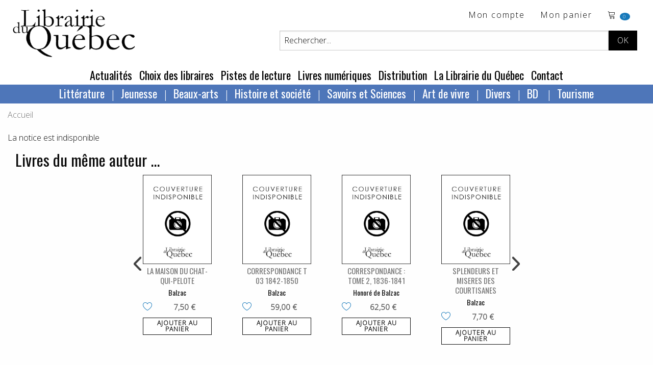

--- FILE ---
content_type: text/html; charset=utf-8
request_url: https://www.librairieduquebec.fr/livres/notice-9782070374410.html
body_size: 120811
content:

<!-- on a rajouté ValidateRequest="false" car sion les caractères spéciaux plantent dans la création de cpte exemple  <sdgdg & fdg>    -->


<!DOCTYPE html>
 <!--[if lt IE 9]>
	<html class="no-js lt-ie9" lang="fr" >
    <script src="http://html5shim.googlecode.com/svn/trunk/html5.js"></script>
 <![endif]-->
<!--[if gt IE 8]> 
	<html class="no-js" itemscope itemtype="http://schema.org/WebPage"> 
<![endif]-->

<head>
	<title itemprop="name">La Maison du Chat-qui-pelote, Balzac, librairieduquebec.fr</title>
	<!-- META -->
       
		<meta charset="iso-8859-1" />
        <meta name="viewport" content="width=device-width" />
		<meta name="description" content="La Maison du Chat-qui-pelote, de Balzac" />
		<meta name="keywords" content="Balzac, La Maison du Chat-qui-pelote, GALLIMARD, 9782070374410" />
		<meta name="copyright" content="www.librairieduquebec.fr" />
		<meta name="robots" content="index,follow" />
        <link rel="canonical" href="https://www.librairieduquebec.fr/livres/la-maison-chat-qui-pelote-9782070374410.html" />       
        
             <meta property="og:isbn" content="9782070374410" />
        
        <meta property="og:title" content="La Maison du Chat-qui-pelote, Balzac, librairieduquebec.fr" />
          
            <link rel="canonical" href="https://www.librairieduquebec.fr/livres/la-maison-chat-qui-pelote-9782070374410.html" />
            <meta property="og:url" content="https://www.librairieduquebec.fr/livres/la-maison-chat-qui-pelote-9782070374410.html" /> 
         
            <meta property="og:image" content="https://www.librairieduquebec.fr/cache/couvertures/" />            
            <link rel="image_src" href="https://www.librairieduquebec.fr/cache/couvertures/" />
         

        <meta property="og:site_name" content="Librairie du Quebec"/>
        <meta property="og:type" content="book"/>
		
		<!-- Google Tag Manager -->
<script>(function(w,d,s,l,i){w[l]=w[l]||[];w[l].push({'gtm.start':
new Date().getTime(),event:'gtm.js'});var f=d.getElementsByTagName(s)[0],
j=d.createElement(s),dl=l!='dataLayer'?'&l='+l:'';j.async=true;j.src=
'https://www.googletagmanager.com/gtm.js?id='+i+dl;f.parentNode.insertBefore(j,f);
})(window,document,'script','dataLayer','GTM-PTX7M36');</script>
<!-- End Google Tag Manager -->

    <!-- fonts-->
    <link rel="preconnect" href="https://fonts.gstatic.com">
    <link href="https://fonts.googleapis.com/css2?family=Open+Sans:wght@300&family=Oswald&display=swap" rel="stylesheet"> 
    <link rel="stylesheet" href="https://cdn.linearicons.com/free/1.0.0/icon-font.min.css">

	<!-- CSS -->
    <!--<link rel="stylesheet" href="/c/foundation.css" />
	<link rel="stylesheet" media="screen" href="/c/style.css" />-->
    <link rel="stylesheet" href="/assets/css/styles.min.css" />
	 
	
	<!-- FAVICON -->
	<link rel="shortcut icon" type="image/gif" href="/i/_favicon.ico" />
	<link rel="apple-touch-icon" href="/i/touchIcon.png" />
	
	<!-- JAVASCRIPT -->
	<script src="/j/vendor/custom.modernizr.js"></script>

	<!-- jQuery library (served from Google) -->
	<script src="https://ajax.googleapis.com/ajax/libs/jquery/1.12.4/jquery.min.js"></script>
	<!-- bxSlider Javascript file -->
	<script src="/j/jquery.bxslider.min.js"></script>
    <script type="text/javascript" src="/j/utils.js"></script>
    <script type="text/javascript" src="/j/ajax_link.js"></script>
    <script type="text/javascript" src="/j/httpRequest.js"></script>

    <script src="https://www.google.com/recaptcha/api.js"></script>
 
    <!-- bxSlider CSS file -->
    <link rel="stylesheet" href="/c/jquery.bxslider.css" />
  
</head>


<body>

<!-- Google Tag Manager (noscript) -->
<noscript><iframe src="https://www.googletagmanager.com/ns.html?id=GTM-PTX7M36"
height="0" width="0" style="display:none;visibility:hidden"></iframe></noscript>
<!-- End Google Tag Manager (noscript) -->

    
    

    <div id="container" onmousedown="closeInscriptionNewsletter();">
    <!-- 25/01/2019 : ces 2 fonctions ont été enlevées de "onmousedown" closeDynLayer();closeAccrochePanier(); car ça plante sur la HP, on ne peut plus ajouter au panier -->
        	
        <div class="blocHeader">

            <div class="top-bar" id="header_haut">
                <div class="top-bar-left">
			        <ul id="toolbar" class="menu">
                        <li>
                            <h1 class="logo"><a href="/"><img src="/i/logo-LDQ.png" /></a></h1>
                        </li>
		            </ul>
                </div>


                <div class="top-bar-right grid-x grid-padding-x">
                    <div class="large-12 cell">
                        <ul class="menu float-right">
                            <!-- header haut droit : toolbar -->
                            				
<li><a href="/mon-espace/identification.html" target="_self" title="Mon compte">Mon compte</a></li> <!-- href="/divers/login.aspx?p=mon_compte" -->

<li class="show-for-medium">
    <a href="/commande/panier.html" target="_self" title="voir le d&eacute;tail">Mon panier</a>
</li>
<li class="panier"> 
    <a href="/commande/panier.html" target="_self" title="voir le d&eacute;tail">	<!-- /index.aspx?p=reservation -->			    
        <span class="lnr lnr-cart"></span>
        <span id="nbr_article" class="badge">
             
            0
            
        </span>               
    </a>                       
</li>
                
   
	
                        </ul>
                    </div>
                    
                    <!-- recherche -->	
                    


<!-- Recherche -->
<div id="search" class="float-right large-10 large-offset-2 cell">
	<form id="formRecherche" class="input-group" action="/recherche/resultat.html" method="post"> <!-- /index.aspx -->
        <input type="text" id="keysearch" class="input-group-field" name="keysearch" value="Rechercher..." onfocus="txtOnFocus(this, 'Rechercher...')" onblur="txtOnBlur(this, 'Rechercher...')" title="Titre, auteur...." />
		<input type="hidden" name="valid_form" value="simple"/>
		<input type="hidden" name="p" value="simpleSearch"/>
          
        <div id="boutons-search" class="input-group-button">
			<input class="button" id="recherche-simple" type="submit" title="Rechercher" value="OK">
            <!-- /index.aspx?p=advSearchForm -->
			
		</div>
	</form>
</div>
	
                     
                </div>
                
	        </div>
                   	
            <!-- menu - nav -->
            
	
<!--Menu - Nav-->
<!-- POUR TABLETTES ET PC-->
<div class="top-bar align-center show-for-medium" id="menu_principal">
	<ul class="menu">

        
            <li><a href="/actualites.html" title="Actualit&eacute;s" target="_self">Actualit&eacute;s</a> </li>
        
            <li><a href="/choix-des-libraires.html" title="Choix des libraires" target="_self">Choix des libraires</a></li>
        
            <li><a href="/pistes-de-lecture.html" title="Pistes de lecture" target="_self">Pistes de lecture</a></li>
        
					
		<li><a href="http://www.epagine.fr" title="Livres num&eacute;riques" target="_blank">Livres num&eacute;riques</a> </li>

        
            <li><a href="/distribution.html" title="Distribution" target="_self">Distribution</a></li>
        
            <li><a href="/librairie.html" title="La Librairie du Québec" target="_self">La Librairie du Québec</a></li>
        
        <li><a href="/contact.html" title="Contact" target="_self">Contact</a></li>
        
					
	</ul>	
</div>	

<div class="row top-bar align-center show-for-medium" id="nav-rayon">
    <div class="columns">
           <?xml version="1.0" encoding="utf-8"?><ul class="dropdown menu" data-dropdown-menu=""><li><a href="/index.html">Littérature</a><ul class="menu univers"><li><a href="/litterature-1/bande-dessinee-730/index.html" title="Bande dessinée">Bande dessinée</a></li><li><a href="/litterature-1/pochotheque-800/index.html" title="Pochothèque">Pochothèque</a></li><li><a href="/litterature-1/saga-historique-810/index.html" title="Saga historique ">Saga historique </a></li><li><a href="/litterature-1/anthologies-811/index.html" title="Anthologies">Anthologies</a></li><li><a href="/litterature-1/roman-quebecois-812/index.html" title="Roman québécois">Roman québécois</a></li><li><a href="/litterature-1/nouvelles-813/index.html" title="Nouvelles">Nouvelles</a></li><li><a href="/litterature-1/polar-814/index.html" title="Polar">Polar</a></li><li><a href="/litterature-1/science-fiction-815/index.html" title="Science fiction">Science fiction</a></li><li><a href="/litterature-1/poesie-816/index.html" title="Poésie">Poésie</a></li><li><a href="/litterature-1/theatre-817/index.html" title="Théâtre">Théâtre</a></li><li><a href="/litterature-1/litterature-erotique-818/index.html" title="Littérature érotique">Littérature érotique</a></li><li><a href="/litterature-1/contes-819/index.html" title="Contes">Contes</a></li><li><a href="/litterature-1/essai-litteraire-820/index.html" title="Essai littéraire">Essai littéraire</a></li><li><a href="/litterature-1/biographie-litteraire-824/index.html" title="Biographie littéraire">Biographie littéraire</a></li><li><a href="/litterature-1/recits-autobiographies-825/index.html" title="Récits et autobiographies">Récits et autobiographies</a></li><li><a href="/litterature-1/litterature-canadienne-840/index.html" title="Littérature canadienne">Littérature canadienne</a></li><li><a href="/litterature-1/litterature-premieres-nations-850/index.html" title="Littérature premières nations">Littérature premières nations</a></li><li><a href="/litterature-1/litterature-etrangere-860/index.html" title="Littérature étrangère">Littérature étrangère</a></li><li><a href="/litterature-1/litterature-haitienne-870/index.html" title="Littérature haïtienne">Littérature haïtienne</a></li></ul></li><li><a href="/index.html">Jeunesse</a><ul class="menu univers"><li><a href="/jeunesse-2/litterature-jeunesse-871/index.html" title="Littérature jeunesse">Littérature jeunesse</a></li><li><a href="/jeunesse-2/jeune-public-873/index.html" title="Jeune public">Jeune public</a></li><li><a href="/jeunesse-2/contes-jeunesse-874/index.html" title="Contes jeunesse">Contes jeunesse</a></li><li><a href="/jeunesse-2/documentaire-880/index.html" title="Documentaire">Documentaire</a></li><li><a href="/jeunesse-2/album-jeunesse-890/index.html" title="Album jeunesse">Album jeunesse</a></li></ul></li><li><a href="/index.html">Beaux-arts</a><ul class="menu univers"><li><a href="/beaux-arts-3/dvd-188/index.html" title="DVD">DVD</a></li><li><a href="/beaux-arts-3/urbanisme-architecture-710/index.html" title="Urbanisme et architecture">Urbanisme et architecture</a></li><li><a href="/beaux-arts-3/art-720/index.html" title="Art">Art</a></li><li><a href="/beaux-arts-3/musique-740/index.html" title="Musique">Musique</a></li><li><a href="/beaux-arts-3/cd-750/index.html" title="CD">CD</a></li><li><a href="/beaux-arts-3/cinema-760/index.html" title="Cinéma">Cinéma</a></li><li><a href="/beaux-arts-3/danse-770/index.html" title="Danse">Danse</a></li></ul></li><li><a href="/index.html">Histoire et société</a><ul class="menu univers"><li><a href="/histoire-societe-4/societe-300/index.html" title="Société">Société</a></li><li><a href="/histoire-societe-4/sciences-sociales-310/index.html" title="Sciences sociales">Sciences sociales</a></li><li><a href="/histoire-societe-4/condition-feminine-341/index.html" title="Condition féminine">Condition féminine</a></li><li><a href="/histoire-societe-4/conditions-gaie-lesbienne-342/index.html" title="Conditions gaie et lesbienne">Conditions gaie et lesbienne</a></li><li><a href="/histoire-societe-4/politique-quebecoise-351/index.html" title="Politique québécoise">Politique québécoise</a></li><li><a href="/histoire-societe-4/politique-canadienne-352/index.html" title="Politique canadienne">Politique canadienne</a></li><li><a href="/histoire-societe-4/politique-internationale-356/index.html" title="Politique internationale">Politique internationale</a></li><li><a href="/histoire-societe-4/francophonie-357/index.html" title="Francophonie">Francophonie</a></li><li><a href="/histoire-societe-4/economie-360/index.html" title="Économie">Économie</a></li><li><a href="/histoire-societe-4/immigration-366/index.html" title="Immigration">Immigration</a></li><li><a href="/histoire-societe-4/droit-370/index.html" title="Droit">Droit</a></li><li><a href="/histoire-societe-4/criminologie-376/index.html" title="Criminologie">Criminologie</a></li><li><a href="/histoire-societe-4/gestion-661/index.html" title="Gestion ">Gestion </a></li><li><a href="/histoire-societe-4/geographie-910/index.html" title="Géographie">Géographie</a></li><li><a href="/histoire-societe-4/premiere-nation-930/index.html" title="Première nation">Première nation</a></li><li><a href="/histoire-societe-4/genealogie-940/index.html" title="Généalogie">Généalogie</a></li><li><a href="/histoire-societe-4/histoire-nouvelle-france-950/index.html" title="Histoire de la Nouvelle-France">Histoire de la Nouvelle-France</a></li><li><a href="/histoire-societe-4/histoire-acadie-960/index.html" title="Histoire de l’Acadie">Histoire de l’Acadie</a></li><li><a href="/histoire-societe-4/histoire-canada-970/index.html" title="Histoire du Canada">Histoire du Canada</a></li><li><a href="/histoire-societe-4/histoire-quebec-980/index.html" title="Histoire du Québec">Histoire du Québec</a></li><li><a href="/histoire-societe-4/histoire-mondiale-990/index.html" title="Histoire mondiale">Histoire mondiale</a></li></ul></li><li><a href="/index.html">Savoirs et Sciences</a><ul class="menu univers"><li><a href="/savoirs-sciences-6/bibliotheconomie-130/index.html" title="Bibliothéconomie">Bibliothéconomie</a></li><li><a href="/savoirs-sciences-6/periodiques-150/index.html" title="Périodiques">Périodiques</a></li><li><a href="/savoirs-sciences-6/philosophie-210/index.html" title="Philosophie">Philosophie</a></li><li><a href="/savoirs-sciences-6/religion-220/index.html" title="Religion">Religion</a></li><li><a href="/savoirs-sciences-6/psychologie-240/index.html" title="Psychologie">Psychologie</a></li><li><a href="/savoirs-sciences-6/puericulture-260/index.html" title="Puériculture">Puériculture</a></li><li><a href="/savoirs-sciences-6/pedagogie-270/index.html" title="Pédagogie">Pédagogie</a></li><li><a href="/savoirs-sciences-6/communication-320/index.html" title="Communication">Communication</a></li><li><a href="/savoirs-sciences-6/linguistique-410/index.html" title="Linguistique">Linguistique</a></li><li><a href="/savoirs-sciences-6/langue-quebecoise-440/index.html" title="Langue québécoise">Langue québécoise</a></li><li><a href="/savoirs-sciences-6/traduction-460/index.html" title="Traduction">Traduction</a></li><li><a href="/savoirs-sciences-6/sciences-500/index.html" title="Sciences">Sciences</a></li><li><a href="/savoirs-sciences-6/ecologie-551/index.html" title="Écologie">Écologie</a></li><li><a href="/savoirs-sciences-6/medecine-610/index.html" title="Médecine">Médecine</a></li><li><a href="/savoirs-sciences-6/museologie-728/index.html" title="Muséologie">Muséologie</a></li></ul></li><li><a href="/index.html">Art de vivre</a><ul class="menu univers"><li><a href="/art-vivre-7/spiritualite-230/index.html" title="Spiritualité">Spiritualité</a></li><li><a href="/art-vivre-7/developpement-personnel-242/index.html" title="Développement personnel">Développement personnel</a></li><li><a href="/art-vivre-7/sexualite-250/index.html" title="Sexualité">Sexualité</a></li><li><a href="/art-vivre-7/livres-pratiques-560/index.html" title="Livres pratiques">Livres pratiques</a></li><li><a href="/art-vivre-7/nature-faune-flore-570/index.html" title="Nature – Faune et flore">Nature – Faune et flore</a></li><li><a href="/art-vivre-7/medecine-douce-611/index.html" title="Médecine douce">Médecine douce</a></li><li><a href="/art-vivre-7/dietetique-612/index.html" title="Diététique">Diététique</a></li><li><a href="/art-vivre-7/cuisine-640/index.html" title="Cuisine">Cuisine</a></li><li><a href="/art-vivre-7/mode-stylisme-772/index.html" title="Mode et stylisme">Mode et stylisme</a></li><li><a href="/art-vivre-7/sports-jeux-780/index.html" title="Sports et jeux">Sports et jeux</a></li><li><a href="/art-vivre-7/humour-790/index.html" title="Humour">Humour</a></li><li><a href="/art-vivre-7/tourisme-920/index.html" title="Tourisme">Tourisme</a></li><li><a href="/art-vivre-7/cartes-plans-927/index.html" title="Cartes et plans">Cartes et plans</a></li></ul></li><li><a href="/index.html">Divers</a><ul class="menu univers"><li><a href="/divers-8/divers-190/index.html" title="Divers">Divers</a></li></ul></li><li><a href="/litterature-1/bande-dessinee-730/index.html">
          BD
        </a><ul class="menu univers"><li><a href="/litterature-1/bande-dessinee-730/index.html" title="Bande dessinée">
              Bande dessinée
            </a></li></ul></li><li><a href="/art-vivre-7/tourisme-920/index.html">
          Tourisme
        </a><ul class="menu univers"><li><a href="/art-vivre-7/tourisme-920/index.html" title="Tourisme">
              Tourisme
            </a></li></ul></li></ul>
    </div>
</div>



<!-- POUR SMARTPHONES-->
<div class="show-for-small-only nav-rayon-mobile">
    <div class="grid-x grid-padding-x">
        <div class="small-6 cell menu1">
            <ul class="vertical medium-horizontal menu" data-responsive-menu="accordion medium-dropdown">
              <li>
                <a href="#" class="titre-menu">RAYONS</a>
                <ul class="vertical menu">
                       <?xml version="1.0" encoding="utf-8"?><ul class="dropdown menu" data-dropdown-menu=""><li><a href="/index.html">Littérature</a><ul class="menu univers"><li><a href="/litterature-1/bande-dessinee-730/index.html" title="Bande dessinée">Bande dessinée</a></li><li><a href="/litterature-1/pochotheque-800/index.html" title="Pochothèque">Pochothèque</a></li><li><a href="/litterature-1/saga-historique-810/index.html" title="Saga historique ">Saga historique </a></li><li><a href="/litterature-1/anthologies-811/index.html" title="Anthologies">Anthologies</a></li><li><a href="/litterature-1/roman-quebecois-812/index.html" title="Roman québécois">Roman québécois</a></li><li><a href="/litterature-1/nouvelles-813/index.html" title="Nouvelles">Nouvelles</a></li><li><a href="/litterature-1/polar-814/index.html" title="Polar">Polar</a></li><li><a href="/litterature-1/science-fiction-815/index.html" title="Science fiction">Science fiction</a></li><li><a href="/litterature-1/poesie-816/index.html" title="Poésie">Poésie</a></li><li><a href="/litterature-1/theatre-817/index.html" title="Théâtre">Théâtre</a></li><li><a href="/litterature-1/litterature-erotique-818/index.html" title="Littérature érotique">Littérature érotique</a></li><li><a href="/litterature-1/contes-819/index.html" title="Contes">Contes</a></li><li><a href="/litterature-1/essai-litteraire-820/index.html" title="Essai littéraire">Essai littéraire</a></li><li><a href="/litterature-1/biographie-litteraire-824/index.html" title="Biographie littéraire">Biographie littéraire</a></li><li><a href="/litterature-1/recits-autobiographies-825/index.html" title="Récits et autobiographies">Récits et autobiographies</a></li><li><a href="/litterature-1/litterature-canadienne-840/index.html" title="Littérature canadienne">Littérature canadienne</a></li><li><a href="/litterature-1/litterature-premieres-nations-850/index.html" title="Littérature premières nations">Littérature premières nations</a></li><li><a href="/litterature-1/litterature-etrangere-860/index.html" title="Littérature étrangère">Littérature étrangère</a></li><li><a href="/litterature-1/litterature-haitienne-870/index.html" title="Littérature haïtienne">Littérature haïtienne</a></li></ul></li><li><a href="/index.html">Jeunesse</a><ul class="menu univers"><li><a href="/jeunesse-2/litterature-jeunesse-871/index.html" title="Littérature jeunesse">Littérature jeunesse</a></li><li><a href="/jeunesse-2/jeune-public-873/index.html" title="Jeune public">Jeune public</a></li><li><a href="/jeunesse-2/contes-jeunesse-874/index.html" title="Contes jeunesse">Contes jeunesse</a></li><li><a href="/jeunesse-2/documentaire-880/index.html" title="Documentaire">Documentaire</a></li><li><a href="/jeunesse-2/album-jeunesse-890/index.html" title="Album jeunesse">Album jeunesse</a></li></ul></li><li><a href="/index.html">Beaux-arts</a><ul class="menu univers"><li><a href="/beaux-arts-3/dvd-188/index.html" title="DVD">DVD</a></li><li><a href="/beaux-arts-3/urbanisme-architecture-710/index.html" title="Urbanisme et architecture">Urbanisme et architecture</a></li><li><a href="/beaux-arts-3/art-720/index.html" title="Art">Art</a></li><li><a href="/beaux-arts-3/musique-740/index.html" title="Musique">Musique</a></li><li><a href="/beaux-arts-3/cd-750/index.html" title="CD">CD</a></li><li><a href="/beaux-arts-3/cinema-760/index.html" title="Cinéma">Cinéma</a></li><li><a href="/beaux-arts-3/danse-770/index.html" title="Danse">Danse</a></li></ul></li><li><a href="/index.html">Histoire et société</a><ul class="menu univers"><li><a href="/histoire-societe-4/societe-300/index.html" title="Société">Société</a></li><li><a href="/histoire-societe-4/sciences-sociales-310/index.html" title="Sciences sociales">Sciences sociales</a></li><li><a href="/histoire-societe-4/condition-feminine-341/index.html" title="Condition féminine">Condition féminine</a></li><li><a href="/histoire-societe-4/conditions-gaie-lesbienne-342/index.html" title="Conditions gaie et lesbienne">Conditions gaie et lesbienne</a></li><li><a href="/histoire-societe-4/politique-quebecoise-351/index.html" title="Politique québécoise">Politique québécoise</a></li><li><a href="/histoire-societe-4/politique-canadienne-352/index.html" title="Politique canadienne">Politique canadienne</a></li><li><a href="/histoire-societe-4/politique-internationale-356/index.html" title="Politique internationale">Politique internationale</a></li><li><a href="/histoire-societe-4/francophonie-357/index.html" title="Francophonie">Francophonie</a></li><li><a href="/histoire-societe-4/economie-360/index.html" title="Économie">Économie</a></li><li><a href="/histoire-societe-4/immigration-366/index.html" title="Immigration">Immigration</a></li><li><a href="/histoire-societe-4/droit-370/index.html" title="Droit">Droit</a></li><li><a href="/histoire-societe-4/criminologie-376/index.html" title="Criminologie">Criminologie</a></li><li><a href="/histoire-societe-4/gestion-661/index.html" title="Gestion ">Gestion </a></li><li><a href="/histoire-societe-4/geographie-910/index.html" title="Géographie">Géographie</a></li><li><a href="/histoire-societe-4/premiere-nation-930/index.html" title="Première nation">Première nation</a></li><li><a href="/histoire-societe-4/genealogie-940/index.html" title="Généalogie">Généalogie</a></li><li><a href="/histoire-societe-4/histoire-nouvelle-france-950/index.html" title="Histoire de la Nouvelle-France">Histoire de la Nouvelle-France</a></li><li><a href="/histoire-societe-4/histoire-acadie-960/index.html" title="Histoire de l’Acadie">Histoire de l’Acadie</a></li><li><a href="/histoire-societe-4/histoire-canada-970/index.html" title="Histoire du Canada">Histoire du Canada</a></li><li><a href="/histoire-societe-4/histoire-quebec-980/index.html" title="Histoire du Québec">Histoire du Québec</a></li><li><a href="/histoire-societe-4/histoire-mondiale-990/index.html" title="Histoire mondiale">Histoire mondiale</a></li></ul></li><li><a href="/index.html">Savoirs et Sciences</a><ul class="menu univers"><li><a href="/savoirs-sciences-6/bibliotheconomie-130/index.html" title="Bibliothéconomie">Bibliothéconomie</a></li><li><a href="/savoirs-sciences-6/periodiques-150/index.html" title="Périodiques">Périodiques</a></li><li><a href="/savoirs-sciences-6/philosophie-210/index.html" title="Philosophie">Philosophie</a></li><li><a href="/savoirs-sciences-6/religion-220/index.html" title="Religion">Religion</a></li><li><a href="/savoirs-sciences-6/psychologie-240/index.html" title="Psychologie">Psychologie</a></li><li><a href="/savoirs-sciences-6/puericulture-260/index.html" title="Puériculture">Puériculture</a></li><li><a href="/savoirs-sciences-6/pedagogie-270/index.html" title="Pédagogie">Pédagogie</a></li><li><a href="/savoirs-sciences-6/communication-320/index.html" title="Communication">Communication</a></li><li><a href="/savoirs-sciences-6/linguistique-410/index.html" title="Linguistique">Linguistique</a></li><li><a href="/savoirs-sciences-6/langue-quebecoise-440/index.html" title="Langue québécoise">Langue québécoise</a></li><li><a href="/savoirs-sciences-6/traduction-460/index.html" title="Traduction">Traduction</a></li><li><a href="/savoirs-sciences-6/sciences-500/index.html" title="Sciences">Sciences</a></li><li><a href="/savoirs-sciences-6/ecologie-551/index.html" title="Écologie">Écologie</a></li><li><a href="/savoirs-sciences-6/medecine-610/index.html" title="Médecine">Médecine</a></li><li><a href="/savoirs-sciences-6/museologie-728/index.html" title="Muséologie">Muséologie</a></li></ul></li><li><a href="/index.html">Art de vivre</a><ul class="menu univers"><li><a href="/art-vivre-7/spiritualite-230/index.html" title="Spiritualité">Spiritualité</a></li><li><a href="/art-vivre-7/developpement-personnel-242/index.html" title="Développement personnel">Développement personnel</a></li><li><a href="/art-vivre-7/sexualite-250/index.html" title="Sexualité">Sexualité</a></li><li><a href="/art-vivre-7/livres-pratiques-560/index.html" title="Livres pratiques">Livres pratiques</a></li><li><a href="/art-vivre-7/nature-faune-flore-570/index.html" title="Nature – Faune et flore">Nature – Faune et flore</a></li><li><a href="/art-vivre-7/medecine-douce-611/index.html" title="Médecine douce">Médecine douce</a></li><li><a href="/art-vivre-7/dietetique-612/index.html" title="Diététique">Diététique</a></li><li><a href="/art-vivre-7/cuisine-640/index.html" title="Cuisine">Cuisine</a></li><li><a href="/art-vivre-7/mode-stylisme-772/index.html" title="Mode et stylisme">Mode et stylisme</a></li><li><a href="/art-vivre-7/sports-jeux-780/index.html" title="Sports et jeux">Sports et jeux</a></li><li><a href="/art-vivre-7/humour-790/index.html" title="Humour">Humour</a></li><li><a href="/art-vivre-7/tourisme-920/index.html" title="Tourisme">Tourisme</a></li><li><a href="/art-vivre-7/cartes-plans-927/index.html" title="Cartes et plans">Cartes et plans</a></li></ul></li><li><a href="/index.html">Divers</a><ul class="menu univers"><li><a href="/divers-8/divers-190/index.html" title="Divers">Divers</a></li></ul></li><li><a href="/litterature-1/bande-dessinee-730/index.html">
          BD
        </a><ul class="menu univers"><li><a href="/litterature-1/bande-dessinee-730/index.html" title="Bande dessinée">
              Bande dessinée
            </a></li></ul></li><li><a href="/art-vivre-7/tourisme-920/index.html">
          Tourisme
        </a><ul class="menu univers"><li><a href="/art-vivre-7/tourisme-920/index.html" title="Tourisme">
              Tourisme
            </a></li></ul></li></ul>
                </ul>
              </li>
            </ul>
        </div>
        <div class="small-6 cell menu2">
            <ul class="vertical medium-horizontal menu" data-responsive-menu="accordion medium-dropdown">
              <li>
                <a href="#" class="titre-menu">MENU</a>
                <ul class="vertical menu">
                    <li><a href="/actualites.html" title="Actualit&eacute;s" target="_self">Actualit&eacute;s</a> </li>
                    <li><a href="/choix-des-libraires.html" title="Choix des libraires" target="_self">Choix des libraires</a></li>
                    <li><a href="/pistes-de-lecture.html" title="Pistes de lecture" target="_self">Pistes de lecture</a></li>		
		            <li><a href="http://www.epagine.fr" title="Livres num&eacute;riques" target="_blank">Livres num&eacute;riques</a> </li>
                    <li><a href="/distribution.html" title="Distribution" target="_self">Distribution</a></li>
                    <li><a href="/librairie.html" title="La Librairie du Québec" target="_self">La Librairie du Québec</a></li>
                    <li><a href="/contact.html" title="Contact" target="_self">Contact</a></li>
                </ul>
              </li>
            </ul>
        </div>
    </div>
    
</div>

	
        	
        </div>

        <!--Fin Header------------------------------------------------------------------------------------------------------>	
 
        	
        <!--Page------------------------------------------------------------------------------------------------------------>
           	
        <!-- contenu -->      
           
	       
           <!-- on est obligé de passer par ces différents if pour le style "div" pour avoir un seul "main_content" sinon dans les traces on va avoir 3 xml, page contact 3 envois de mail ... --> 
               
            <!-- ***************************************** -->
            
            
                <div class="grid-container">
            


<!-- fil d'ariane-->


      <div class="grid-x cell">
        <nav aria-label="You are here:" role="navigation">
          <ul class="breadcrumbs">
            <li>
              <a href="https://www.librairieduquebec.fr/">Accueil</a>
            </li> 
              
          </ul>
        </nav>
      </div>
 

            La notice est indisponible   <div class="grid-x grid-padding-x" xmlns:ext="http://exslt.org/common">
  <div class="large-12 cell">
    <div class="carrousel-reco">
      <h3><span class="capitale">
                  Livres du même auteur ...
                </span></h3>
      <div class="slider1">
        <div class="slide"><article itemtype="http://schema.org/Book" itemscope="" class="article-livre"><a href="/livres/la-maison-chat-qui-pelote-9782070374410.html" class="couverture-livre" title="Voir le détail" target="_self"><img src="/i/couvIndispo.jpg" alt="La Maison du Chat-qui-pelote" title="La Maison du Chat-qui-pelote" onclick="document.location.href='/livres/la-maison-chat-qui-pelote-9782070374410.html'"></a><h3 itemprop="name" class="titre"><a href="/livres/la-maison-chat-qui-pelote-9782070374410.html" class="" target="_self" title="La Maison du Chat-qui-pelote">La Maison du Chat-qui-pelote</a></h3>
            <h4 itemprop="author" class="auteur"><a class="noir_txt" href="https://www.librairieduquebec.fr/recherche/auteur/Balzac.html" title="Tous les ouvrages de Balzac">Balzac</a></h4>
            <div class="ajout-souhait-liste"><a href="javascript:addToSelection(9782070374410, 'selection')" title="Ajouter &quot;La Maison du Chat-qui-pelote&quot; à ma liste de souhaits" class="ajout-souhait"><span class="lnr lnr-heart"> </span></a></div>
            <div class="notice-prix-small" itemprop="offers" itemscope="" itemtype="http://schema.org/Offer">
              <meta itemprop="priceCurrency" content="EUR"><span itemprop="price">7,50 €
          </span></div><a class="button btn-panier" onclick="voirAccrochePanier('/panier/accr_panier.aspx?ean=9782070374410&amp;dispoElectre=1');" href="#" target="_self" title="Ajout panier"><span class="btn_panier">
            Ajouter au<br>panier
          </span></a></article></div>
        <div class="slide"><article itemtype="http://schema.org/Book" itemscope="" class="article-livre"><a href="/livres/correspondance-1842-1850-9782070118205.html" class="couverture-livre" title="Voir le détail" target="_self"><img src="/i/couvIndispo.jpg" alt="Correspondance t 03 1842-1850" title="Correspondance t 03 1842-1850" onclick="document.location.href='/livres/correspondance-1842-1850-9782070118205.html'"></a><h3 itemprop="name" class="titre"><a href="/livres/correspondance-1842-1850-9782070118205.html" class="" target="_self" title="Correspondance t 03 1842-1850">Correspondance t 03 1842-1850</a></h3>
            <h4 itemprop="author" class="auteur"><a class="noir_txt" href="https://www.librairieduquebec.fr/recherche/auteur/Balzac.html" title="Tous les ouvrages de Balzac">Balzac</a></h4>
            <div class="ajout-souhait-liste"><a href="javascript:addToSelection(9782070118205, 'selection')" title="Ajouter &quot;Correspondance t 03 1842-1850&quot; à ma liste de souhaits" class="ajout-souhait"><span class="lnr lnr-heart"> </span></a></div>
            <div class="notice-prix-small" itemprop="offers" itemscope="" itemtype="http://schema.org/Offer">
              <meta itemprop="priceCurrency" content="EUR"><span itemprop="price">59,00 €
          </span></div><a class="button btn-panier" onclick="voirAccrochePanier('/panier/accr_panier.aspx?ean=9782070118205&amp;dispoElectre=1');" href="#" target="_self" title="Ajout panier"><span class="btn_panier">
            Ajouter au<br>panier
          </span></a></article></div>
        <div class="slide"><article itemtype="http://schema.org/Book" itemscope="" class="article-livre"><a href="/livres/correspondance-tome-1836-1841-9782070118199.html" class="couverture-livre" title="Voir le détail" target="_self"><img src="/i/couvIndispo.jpg" alt="Correspondance : Tome 2, 1836-1841" title="Correspondance : Tome 2, 1836-1841" onclick="document.location.href='/livres/correspondance-tome-1836-1841-9782070118199.html'"></a><h3 itemprop="name" class="titre"><a href="/livres/correspondance-tome-1836-1841-9782070118199.html" class="" target="_self" title="Correspondance : Tome 2, 1836-1841">Correspondance : Tome 2, 1836-1841</a></h3>
            <h4 itemprop="author" class="auteur"><a class="noir_txt" href="https://www.librairieduquebec.fr/recherche/auteur/Honor%C3%A9 de Balzac.html" title="Tous les ouvrages de Honoré de Balzac">Honoré de Balzac</a></h4>
            <div class="ajout-souhait-liste"><a href="javascript:addToSelection(9782070118199, 'selection')" title="Ajouter &quot;Correspondance : Tome 2, 1836-1841&quot; à ma liste de souhaits" class="ajout-souhait"><span class="lnr lnr-heart"> </span></a></div>
            <div class="notice-prix-small" itemprop="offers" itemscope="" itemtype="http://schema.org/Offer">
              <meta itemprop="priceCurrency" content="EUR"><span itemprop="price">62,50 €
          </span></div><a class="button btn-panier" onclick="voirAccrochePanier('/panier/accr_panier.aspx?ean=9782070118199&amp;dispoElectre=1');" href="#" target="_self" title="Ajout panier"><span class="btn_panier">
            Ajouter au<br>panier
          </span></a></article></div>
        <div class="slide"><article itemtype="http://schema.org/Book" itemscope="" class="article-livre"><a href="/livres/splendeurs-miseres-des-courtisanes-9782070364053.html" class="couverture-livre" title="Voir le détail" target="_self"><img src="/i/couvIndispo.jpg" alt="Splendeurs et miseres des courtisanes" title="Splendeurs et miseres des courtisanes" onclick="document.location.href='/livres/splendeurs-miseres-des-courtisanes-9782070364053.html'"></a><h3 itemprop="name" class="titre"><a href="/livres/splendeurs-miseres-des-courtisanes-9782070364053.html" class="" target="_self" title="Splendeurs et miseres des courtisanes">Splendeurs et miseres des courtisanes</a></h3>
            <h4 itemprop="author" class="auteur"><a class="noir_txt" href="https://www.librairieduquebec.fr/recherche/auteur/Balzac.html" title="Tous les ouvrages de Balzac">Balzac</a></h4>
            <div class="ajout-souhait-liste"><a href="javascript:addToSelection(9782070364053, 'selection')" title="Ajouter &quot;Splendeurs et miseres des courtisanes&quot; à ma liste de souhaits" class="ajout-souhait"><span class="lnr lnr-heart"> </span></a></div>
            <div class="notice-prix-small" itemprop="offers" itemscope="" itemtype="http://schema.org/Offer">
              <meta itemprop="priceCurrency" content="EUR"><span itemprop="price">7,70 €
          </span></div><a class="button btn-panier" onclick="voirAccrochePanier('/panier/accr_panier.aspx?ean=9782070364053&amp;dispoElectre=1');" href="#" target="_self" title="Ajout panier"><span class="btn_panier">
            Ajouter au<br>panier
          </span></a></article></div>
      </div>
    </div>
  </div>
</div><script type="text/javascript" xmlns:ext="http://exslt.org/common">
          $(document).ready(function(){
          $('.slider1').bxSlider({
          slideWidth: 135,
          slideMargin: 60,
          minSlides: 1,
          maxSlides: 6,
          displaySlideQty : 6,
          //moveSlideQty : 6,
		  moveSlides : 1,
          infiniteLoop :  true
          //preloadImages: 'all'
          });
          });
        </script>   <div class="grid-x grid-padding-x" xmlns:ext="http://exslt.org/common">
  <div class="large-12 cell">
    <div class="carrousel-reco">
      <h3><span class="capitale">
                  Vous pourriez aimer ...
                </span></h3>
      <div class="slider1">
        <div class="slide"><article itemtype="http://schema.org/Book" itemscope="" class="article-livre"><a href="/livres/de-guyancourt-paris-bievre-9791097600952.html" class="couverture-livre" title="Voir le détail" target="_self"><img src="/i/couvIndispo.jpg" alt="De Guyancourt à Paris... La Bièvre" title="De Guyancourt à Paris... La Bièvre" onclick="document.location.href='/livres/de-guyancourt-paris-bievre-9791097600952.html'"></a><h3 itemprop="name" class="titre"><a href="/livres/de-guyancourt-paris-bievre-9791097600952.html" class="" target="_self" title="De Guyancourt à Paris... La Bièvre">De Guyancourt à Paris... La Bièvre</a></h3>
            <h4 itemprop="author" class="auteur"><a class="noir_txt" href="https://www.librairieduquebec.fr/recherche/auteur/Depeyrot Thierry.html" title="Tous les ouvrages de Depeyrot Thierry">Depeyrot Thierry</a></h4>
            <div class="ajout-souhait-liste"><a href="javascript:addToSelection(9791097600952, 'selection')" title="Ajouter &quot;De Guyancourt à Paris... La Bièvre&quot; à ma liste de souhaits" class="ajout-souhait"><span class="lnr lnr-heart"> </span></a></div>
            <div class="notice-prix-small" itemprop="offers" itemscope="" itemtype="http://schema.org/Offer">
              <meta itemprop="priceCurrency" content="EUR"><span itemprop="price">19,00 €
          </span></div><a class="button btn-panier" onclick="voirAccrochePanier('/panier/accr_panier.aspx?ean=9791097600952&amp;dispoElectre=0');" href="#" target="_self" title="Ajout panier"><span class="btn_panier">
            Ajouter au<br>panier
          </span></a></article></div>
        <div class="slide"><article itemtype="http://schema.org/Book" itemscope="" class="article-livre"><a href="/livres/mary-irlandaise-9782894552971.html" class="couverture-livre" title="Voir le détail" target="_self"><img src="/i/couvIndispo.jpg" alt="Mary l'Irlandaise" title="Mary l'Irlandaise" onclick="document.location.href='/livres/mary-irlandaise-9782894552971.html'"></a><h3 itemprop="name" class="titre"><a href="/livres/mary-irlandaise-9782894552971.html" class="" target="_self" title="Mary l'Irlandaise">Mary l'Irlandaise</a></h3>
            <h4 itemprop="author" class="auteur"><a class="noir_txt" href="https://www.librairieduquebec.fr/recherche/auteur/Rouy Maryse.html" title="Tous les ouvrages de Rouy Maryse">Rouy Maryse</a></h4>
            <div class="ajout-souhait-liste"><a href="javascript:addToSelection(9782894552971, 'selection')" title="Ajouter &quot;Mary l'Irlandaise&quot; à ma liste de souhaits" class="ajout-souhait"><span class="lnr lnr-heart"> </span></a></div>
            <div class="notice-prix-small" itemprop="offers" itemscope="" itemtype="http://schema.org/Offer">
              <meta itemprop="priceCurrency" content="EUR"><span itemprop="price">33,55 €
          </span></div><a class="button btn-panier" onclick="voirAccrochePanier('/panier/accr_panier.aspx?ean=9782894552971&amp;dispoElectre=0');" href="#" target="_self" title="Ajout panier"><span class="btn_panier">
            Ajouter au<br>panier
          </span></a></article></div>
        <div class="slide"><article itemtype="http://schema.org/Book" itemscope="" class="article-livre"><a href="/livres/robert-capa-oeuvre-1932-1954-9788836653430.html" class="couverture-livre" title="Voir le détail" target="_self"><img src="/i/couvIndispo.jpg" alt="Robert Capa : l'oeuvre : 1932-1954" title="Robert Capa : l'oeuvre : 1932-1954" onclick="document.location.href='/livres/robert-capa-oeuvre-1932-1954-9788836653430.html'"></a><h3 itemprop="name" class="titre"><a href="/livres/robert-capa-oeuvre-1932-1954-9788836653430.html" class="" target="_self" title="Robert Capa : l'oeuvre : 1932-1954">Robert Capa : l'oeuvre : 1932-1954</a></h3>
            <h4 itemprop="author" class="auteur"><a class="noir_txt" href="https://www.librairieduquebec.fr/recherche/auteur/Bauret.html" title="Tous les ouvrages de Bauret">Bauret</a></h4>
            <div class="ajout-souhait-liste"><a href="javascript:addToSelection(9788836653430, 'selection')" title="Ajouter &quot;Robert Capa : l'oeuvre : 1932-1954&quot; à ma liste de souhaits" class="ajout-souhait"><span class="lnr lnr-heart"> </span></a></div>
            <div class="notice-prix-small" itemprop="offers" itemscope="" itemtype="http://schema.org/Offer">
              <meta itemprop="priceCurrency" content="EUR"><span itemprop="price">34,00 €
          </span></div><a class="button btn-panier" onclick="voirAccrochePanier('/panier/accr_panier.aspx?ean=9788836653430&amp;dispoElectre=0');" href="#" target="_self" title="Ajout panier"><span class="btn_panier">
            Ajouter au<br>panier
          </span></a></article></div>
        <div class="slide"><article itemtype="http://schema.org/Book" itemscope="" class="article-livre"><a href="/livres/masi-9782897125387.html" class="couverture-livre" title="Voir le détail" target="_self"><img src="/i/couvIndispo.jpg" alt="Masi" title="Masi" onclick="document.location.href='/livres/masi-9782897125387.html'"></a><h3 itemprop="name" class="titre"><a href="/livres/masi-9782897125387.html" class="" target="_self" title="Masi">Masi</a></h3>
            <h4 itemprop="author" class="auteur"><a class="noir_txt" href="https://www.librairieduquebec.fr/recherche/auteur/Victor Gary.html" title="Tous les ouvrages de Victor Gary">Victor Gary</a></h4>
            <div class="ajout-souhait-liste"><a href="javascript:addToSelection(9782897125387, 'selection')" title="Ajouter &quot;Masi&quot; à ma liste de souhaits" class="ajout-souhait"><span class="lnr lnr-heart"> </span></a></div>
            <div class="notice-prix-small" itemprop="offers" itemscope="" itemtype="http://schema.org/Offer">
              <meta itemprop="priceCurrency" content="EUR"><span itemprop="price">19,00 €
          </span></div><a class="button btn-panier" onclick="voirAccrochePanier('/panier/accr_panier.aspx?ean=9782897125387&amp;dispoElectre=1');" href="#" target="_self" title="Ajout panier"><span class="btn_panier">
            Ajouter au<br>panier
          </span></a></article></div>
        <div class="slide"><article itemtype="http://schema.org/Book" itemscope="" class="article-livre"><a href="/livres/des-arbres-abattre-une-irritation-9782070403950.html" class="couverture-livre" title="Voir le détail" target="_self"><img src="/i/couvIndispo.jpg" alt="Des arbres à abattre : une irritation" title="Des arbres à abattre : une irritation" onclick="document.location.href='/livres/des-arbres-abattre-une-irritation-9782070403950.html'"></a><h3 itemprop="name" class="titre"><a href="/livres/des-arbres-abattre-une-irritation-9782070403950.html" class="" target="_self" title="Des arbres à abattre : une irritation">Des arbres à abattre : une irritation</a></h3>
            <h4 itemprop="author" class="auteur"><a class="noir_txt" href="https://www.librairieduquebec.fr/recherche/auteur/Bernhard Thomas.html" title="Tous les ouvrages de Bernhard Thomas">Bernhard Thomas</a></h4>
            <div class="ajout-souhait-liste"><a href="javascript:addToSelection(9782070403950, 'selection')" title="Ajouter &quot;Des arbres à abattre : une irritation&quot; à ma liste de souhaits" class="ajout-souhait"><span class="lnr lnr-heart"> </span></a></div>
            <div class="notice-prix-small" itemprop="offers" itemscope="" itemtype="http://schema.org/Offer">
              <meta itemprop="priceCurrency" content="EUR"><span itemprop="price">8,60 €
          </span></div><a class="button btn-panier" onclick="voirAccrochePanier('/panier/accr_panier.aspx?ean=9782070403950&amp;dispoElectre=1');" href="#" target="_self" title="Ajout panier"><span class="btn_panier">
            Ajouter au<br>panier
          </span></a></article></div>
        <div class="slide"><article itemtype="http://schema.org/Book" itemscope="" class="article-livre"><a href="/livres/histoire-dimanche-1700-nos-jours-9782708232853.html" class="couverture-livre" title="Voir le détail" target="_self"><img src="/i/couvIndispo.jpg" alt="Histoire du dimanche : de 1700 à nos jours" title="Histoire du dimanche : de 1700 à nos jours" onclick="document.location.href='/livres/histoire-dimanche-1700-nos-jours-9782708232853.html'"></a><h3 itemprop="name" class="titre"><a href="/livres/histoire-dimanche-1700-nos-jours-9782708232853.html" class="" target="_self" title="Histoire du dimanche : de 1700 à nos jours">Histoire du dimanche : de 1700 à nos jours</a></h3>
            <h4 itemprop="author" class="auteur"><a class="noir_txt" href="https://www.librairieduquebec.fr/recherche/auteur/Beck Robert.html" title="Tous les ouvrages de Beck Robert">Beck Robert</a></h4>
            <div class="ajout-souhait-liste"><a href="javascript:addToSelection(9782708232853, 'selection')" title="Ajouter &quot;Histoire du dimanche : de 1700 à nos jours&quot; à ma liste de souhaits" class="ajout-souhait"><span class="lnr lnr-heart"> </span></a></div>
            <div class="notice-prix-small" itemprop="offers" itemscope="" itemtype="http://schema.org/Offer">
              <meta itemprop="priceCurrency" content="EUR"><span itemprop="price">23,20 €
          </span></div><a class="button btn-panier" onclick="voirAccrochePanier('/panier/accr_panier.aspx?ean=9782708232853&amp;dispoElectre=1');" href="#" target="_self" title="Ajout panier"><span class="btn_panier">
            Ajouter au<br>panier
          </span></a></article></div>
        <div class="slide"><article itemtype="http://schema.org/Book" itemscope="" class="article-livre"><a href="/livres/henri-laborit-pour-quoi-vous-dire-9782738449115.html" class="couverture-livre" title="Voir le détail" target="_self"><img src="/i/couvIndispo.jpg" alt="Henri Laborit : pour quoi vous dire" title="Henri Laborit : pour quoi vous dire" onclick="document.location.href='/livres/henri-laborit-pour-quoi-vous-dire-9782738449115.html'"></a><h3 itemprop="name" class="titre"><a href="/livres/henri-laborit-pour-quoi-vous-dire-9782738449115.html" class="" target="_self" title="Henri Laborit : pour quoi vous dire">Henri Laborit : pour quoi vous dire</a></h3>
            <h4 itemprop="author" class="auteur"><a class="noir_txt" href="https://www.librairieduquebec.fr/recherche/auteur/Joliat Fran%C3%A7ois.html" title="Tous les ouvrages de Joliat François">Joliat François</a></h4>
            <div class="ajout-souhait-liste"><a href="javascript:addToSelection(9782738449115, 'selection')" title="Ajouter &quot;Henri Laborit : pour quoi vous dire&quot; à ma liste de souhaits" class="ajout-souhait"><span class="lnr lnr-heart"> </span></a></div>
            <div class="notice-prix-small" itemprop="offers" itemscope="" itemtype="http://schema.org/Offer">
              <meta itemprop="priceCurrency" content="EUR"><span itemprop="price">19,00 €
          </span></div><a class="button btn-panier" onclick="voirAccrochePanier('/panier/accr_panier.aspx?ean=9782738449115&amp;dispoElectre=1');" href="#" target="_self" title="Ajout panier"><span class="btn_panier">
            Ajouter au<br>panier
          </span></a></article></div>
        <div class="slide"><article itemtype="http://schema.org/Book" itemscope="" class="article-livre"><a href="/livres/fort-wheeling-02-9782203332249.html" class="couverture-livre" title="Voir le détail" target="_self"><img src="/i/couvIndispo.jpg" alt="Fort wheeling V 02" title="Fort wheeling V 02" onclick="document.location.href='/livres/fort-wheeling-02-9782203332249.html'"></a><h3 itemprop="name" class="titre"><a href="/livres/fort-wheeling-02-9782203332249.html" class="" target="_self" title="Fort wheeling V 02">Fort wheeling V 02</a></h3>
            <h4 itemprop="author" class="auteur"><a class="noir_txt" href="https://www.librairieduquebec.fr/recherche/auteur/Pratt Hugo.html" title="Tous les ouvrages de Pratt Hugo">Pratt Hugo</a></h4>
            <div class="ajout-souhait-liste"><a href="javascript:addToSelection(9782203332249, 'selection')" title="Ajouter &quot;Fort wheeling V 02&quot; à ma liste de souhaits" class="ajout-souhait"><span class="lnr lnr-heart"> </span></a></div>
            <div class="notice-prix-small" itemprop="offers" itemscope="" itemtype="http://schema.org/Offer">
              <meta itemprop="priceCurrency" content="EUR"><span itemprop="price">15,00 €
          </span></div><a class="button btn-panier" onclick="voirAccrochePanier('/panier/accr_panier.aspx?ean=9782203332249&amp;dispoElectre=1');" href="#" target="_self" title="Ajout panier"><span class="btn_panier">
            Ajouter au<br>panier
          </span></a></article></div>
        <div class="slide"><article itemtype="http://schema.org/Book" itemscope="" class="article-livre"><a href="/livres/cyteen-2-9782277229360.html" class="couverture-livre" title="Voir le détail" target="_self"><img src="/i/couvIndispo.jpg" alt="Cyteen t. 2" title="Cyteen t. 2" onclick="document.location.href='/livres/cyteen-2-9782277229360.html'"></a><h3 itemprop="name" class="titre"><a href="/livres/cyteen-2-9782277229360.html" class="" target="_self" title="Cyteen t. 2">Cyteen t. 2</a></h3>
            <h4 itemprop="author" class="auteur"></h4>
            <div class="ajout-souhait-liste"><a href="javascript:addToSelection(9782277229360, 'selection')" title="Ajouter &quot;Cyteen t. 2&quot; à ma liste de souhaits" class="ajout-souhait"><span class="lnr lnr-heart"> </span></a></div>
            <div class="notice-prix-small" itemprop="offers" itemscope="" itemtype="http://schema.org/Offer">
              <meta itemprop="priceCurrency" content="EUR"><span itemprop="price">7,00 €
          </span></div><a class="button btn-panier" onclick="voirAccrochePanier('/panier/accr_panier.aspx?ean=9782277229360&amp;dispoElectre=0');" href="#" target="_self" title="Ajout panier"><span class="btn_panier">
            Ajouter au<br>panier
          </span></a></article></div>
        <div class="slide"><article itemtype="http://schema.org/Book" itemscope="" class="article-livre"><a href="/livres/wolfgang-amadeus-mozart-9782213025483.html" class="couverture-livre" title="Voir le détail" target="_self"><img src="/i/couvIndispo.jpg" alt="Wolfgang Amadeus Mozart" title="Wolfgang Amadeus Mozart" onclick="document.location.href='/livres/wolfgang-amadeus-mozart-9782213025483.html'"></a><h3 itemprop="name" class="titre"><a href="/livres/wolfgang-amadeus-mozart-9782213025483.html" class="" target="_self" title="Wolfgang Amadeus Mozart">Wolfgang Amadeus Mozart</a></h3>
            <h4 itemprop="author" class="auteur"><a class="noir_txt" href="https://www.librairieduquebec.fr/recherche/auteur/Massin Brigitte.html" title="Tous les ouvrages de Massin Brigitte">Massin Brigitte</a></h4>
            <div class="ajout-souhait-liste"><a href="javascript:addToSelection(9782213025483, 'selection')" title="Ajouter &quot;Wolfgang Amadeus Mozart&quot; à ma liste de souhaits" class="ajout-souhait"><span class="lnr lnr-heart"> </span></a></div>
            <div class="notice-prix-small" itemprop="offers" itemscope="" itemtype="http://schema.org/Offer">
              <meta itemprop="priceCurrency" content="EUR"><span itemprop="price">30,50 €
          </span></div><a class="button btn-panier" onclick="voirAccrochePanier('/panier/accr_panier.aspx?ean=9782213025483&amp;dispoElectre=1');" href="#" target="_self" title="Ajout panier"><span class="btn_panier">
            Ajouter au<br>panier
          </span></a></article></div>
        <div class="slide"><article itemtype="http://schema.org/Book" itemscope="" class="article-livre"><a href="/livres/oeuvres-romanesques-theatrales-completes-02-9782070109579.html" class="couverture-livre" title="Voir le détail" target="_self"><img src="/i/couvIndispo.jpg" alt="Oeuvres romanesques et théâtrales complètes v 02" title="Oeuvres romanesques et théâtrales complètes v 02" onclick="document.location.href='/livres/oeuvres-romanesques-theatrales-completes-02-9782070109579.html'"></a><h3 itemprop="name" class="titre"><a href="/livres/oeuvres-romanesques-theatrales-completes-02-9782070109579.html" class="" target="_self" title="Oeuvres romanesques et théâtrales complètes v 02">Oeuvres romanesques et théâtrales complètes v 02</a></h3>
            <h4 itemprop="author" class="auteur"><a class="noir_txt" href="https://www.librairieduquebec.fr/recherche/auteur/Mauriac Fran%C3%A7ois.html" title="Tous les ouvrages de Mauriac François">Mauriac François</a></h4>
            <div class="ajout-souhait-liste"><a href="javascript:addToSelection(9782070109579, 'selection')" title="Ajouter &quot;Oeuvres romanesques et théâtrales complètes v 02&quot; à ma liste de souhaits" class="ajout-souhait"><span class="lnr lnr-heart"> </span></a></div>
            <div class="notice-prix-small" itemprop="offers" itemscope="" itemtype="http://schema.org/Offer">
              <meta itemprop="priceCurrency" content="EUR"><span itemprop="price">50,50 €
          </span></div><a class="button btn-panier" onclick="voirAccrochePanier('/panier/accr_panier.aspx?ean=9782070109579&amp;dispoElectre=1');" href="#" target="_self" title="Ajout panier"><span class="btn_panier">
            Ajouter au<br>panier
          </span></a></article></div>
        <div class="slide"><article itemtype="http://schema.org/Book" itemscope="" class="article-livre"><a href="/livres/souvenirs-enfance-jeunesse-9782070374533.html" class="couverture-livre" title="Voir le détail" target="_self"><img src="/i/couvIndispo.jpg" alt="Souvenirs d'enfance et de jeunesse" title="Souvenirs d'enfance et de jeunesse" onclick="document.location.href='/livres/souvenirs-enfance-jeunesse-9782070374533.html'"></a><h3 itemprop="name" class="titre"><a href="/livres/souvenirs-enfance-jeunesse-9782070374533.html" class="" target="_self" title="Souvenirs d'enfance et de jeunesse">Souvenirs d'enfance et de jeunesse</a></h3>
            <h4 itemprop="author" class="auteur"><a class="noir_txt" href="https://www.librairieduquebec.fr/recherche/auteur/Renan Ernest.html" title="Tous les ouvrages de Renan Ernest">Renan Ernest</a></h4>
            <div class="ajout-souhait-liste"><a href="javascript:addToSelection(9782070374533, 'selection')" title="Ajouter &quot;Souvenirs d'enfance et de jeunesse&quot; à ma liste de souhaits" class="ajout-souhait"><span class="lnr lnr-heart"> </span></a></div>
            <div class="notice-prix-small" itemprop="offers" itemscope="" itemtype="http://schema.org/Offer">
              <meta itemprop="priceCurrency" content="EUR"><span itemprop="price">10,00 €
          </span></div><a class="button btn-panier" onclick="voirAccrochePanier('/panier/accr_panier.aspx?ean=9782070374533&amp;dispoElectre=1');" href="#" target="_self" title="Ajout panier"><span class="btn_panier">
            Ajouter au<br>panier
          </span></a></article></div>
        <div class="slide"><article itemtype="http://schema.org/Book" itemscope="" class="article-livre"><a href="/livres/la-maison-chat-qui-pelote-9782070374410.html" class="couverture-livre" title="Voir le détail" target="_self"><img src="/i/couvIndispo.jpg" alt="La Maison du Chat-qui-pelote" title="La Maison du Chat-qui-pelote" onclick="document.location.href='/livres/la-maison-chat-qui-pelote-9782070374410.html'"></a><h3 itemprop="name" class="titre"><a href="/livres/la-maison-chat-qui-pelote-9782070374410.html" class="" target="_self" title="La Maison du Chat-qui-pelote">La Maison du Chat-qui-pelote</a></h3>
            <h4 itemprop="author" class="auteur"><a class="noir_txt" href="https://www.librairieduquebec.fr/recherche/auteur/Balzac.html" title="Tous les ouvrages de Balzac">Balzac</a></h4>
            <div class="ajout-souhait-liste"><a href="javascript:addToSelection(9782070374410, 'selection')" title="Ajouter &quot;La Maison du Chat-qui-pelote&quot; à ma liste de souhaits" class="ajout-souhait"><span class="lnr lnr-heart"> </span></a></div>
            <div class="notice-prix-small" itemprop="offers" itemscope="" itemtype="http://schema.org/Offer">
              <meta itemprop="priceCurrency" content="EUR"><span itemprop="price">7,50 €
          </span></div><a class="button btn-panier" onclick="voirAccrochePanier('/panier/accr_panier.aspx?ean=9782070374410&amp;dispoElectre=1');" href="#" target="_self" title="Ajout panier"><span class="btn_panier">
            Ajouter au<br>panier
          </span></a></article></div>
        <div class="slide"><article itemtype="http://schema.org/Book" itemscope="" class="article-livre"><a href="/livres/oeuvres-romanesques-theatrales-completes-03-9782070109906.html" class="couverture-livre" title="Voir le détail" target="_self"><img src="/i/couvIndispo.jpg" alt="Oeuvres romanesques et théâtrales complètes v 03" title="Oeuvres romanesques et théâtrales complètes v 03" onclick="document.location.href='/livres/oeuvres-romanesques-theatrales-completes-03-9782070109906.html'"></a><h3 itemprop="name" class="titre"><a href="/livres/oeuvres-romanesques-theatrales-completes-03-9782070109906.html" class="" target="_self" title="Oeuvres romanesques et théâtrales complètes v 03">Oeuvres romanesques et théâtrales complètes v 03</a></h3>
            <h4 itemprop="author" class="auteur"><a class="noir_txt" href="https://www.librairieduquebec.fr/recherche/auteur/Mauriac Fran%C3%A7ois.html" title="Tous les ouvrages de Mauriac François">Mauriac François</a></h4>
            <div class="ajout-souhait-liste"><a href="javascript:addToSelection(9782070109906, 'selection')" title="Ajouter &quot;Oeuvres romanesques et théâtrales complètes v 03&quot; à ma liste de souhaits" class="ajout-souhait"><span class="lnr lnr-heart"> </span></a></div>
            <div class="notice-prix-small" itemprop="offers" itemscope="" itemtype="http://schema.org/Offer">
              <meta itemprop="priceCurrency" content="EUR"><span itemprop="price">56,00 €
          </span></div><a class="button btn-panier" onclick="voirAccrochePanier('/panier/accr_panier.aspx?ean=9782070109906&amp;dispoElectre=1');" href="#" target="_self" title="Ajout panier"><span class="btn_panier">
            Ajouter au<br>panier
          </span></a></article></div>
        <div class="slide"><article itemtype="http://schema.org/Book" itemscope="" class="article-livre"><a href="/livres/le-fugitif-flic-bill-ballantine-9782898221484.html" class="couverture-livre" title="Voir le détail" target="_self"><img src="/cache/imagettes/9782898221484.jpg" alt="Le fugitif, le flic et Bill Ballantine" title="Le fugitif, le flic et Bill Ballantine" type="infoBulle" onclick="document.location.href='/livres/le-fugitif-flic-bill-ballantine-9782898221484.html'"></a><h3 itemprop="name" class="titre"><a href="/livres/le-fugitif-flic-bill-ballantine-9782898221484.html" class="" target="_self" title="Le fugitif, le flic et Bill Ballantine">Le fugitif, le flic et Bill Ballantine</a></h3>
            <h4 itemprop="author" class="auteur"><a class="noir_txt" href="https://www.librairieduquebec.fr/recherche/auteur/Forbes Eric.html" title="Tous les ouvrages de Forbes Eric">Forbes Eric</a></h4>
            <div class="ajout-souhait-liste"><a href="javascript:addToSelection(9782898221484, 'selection')" title="Ajouter &quot;Le fugitif, le flic et Bill Ballantine&quot; à ma liste de souhaits" class="ajout-souhait"><span class="lnr lnr-heart"> </span></a></div>
            <div class="notice-prix-small" itemprop="offers" itemscope="" itemtype="http://schema.org/Offer">
              <meta itemprop="priceCurrency" content="EUR"><span itemprop="price">20,00 €
          </span></div><a class="button btn-panier" onclick="voirAccrochePanier('/panier/accr_panier.aspx?ean=9782898221484&amp;dispoElectre=11');" href="#" target="_self" title="Ajout panier"><span class="btn_panier">
            Ajouter au<br>panier
          </span></a></article></div>
        <div class="slide"><article itemtype="http://schema.org/Book" itemscope="" class="article-livre"><a href="/livres/les-ressources-naturelles-9782896947010.html" class="couverture-livre" title="Voir le détail" target="_self"><img src="/cache/imagettes/9782896947010.jpg" alt="Les ressources naturelles" title="Les ressources naturelles" type="infoBulle" onclick="document.location.href='/livres/les-ressources-naturelles-9782896947010.html'"></a><h3 itemprop="name" class="titre"><a href="/livres/les-ressources-naturelles-9782896947010.html" class="" target="_self" title="Les ressources naturelles">Les ressources naturelles</a></h3>
            <h4 itemprop="author" class="auteur"><a class="noir_txt" href="https://www.librairieduquebec.fr/recherche/auteur/Vadnais Christiane.html" title="Tous les ouvrages de Vadnais Christiane">Vadnais Christiane</a></h4>
            <div class="ajout-souhait-liste"><a href="javascript:addToSelection(9782896947010, 'selection')" title="Ajouter &quot;Les ressources naturelles&quot; à ma liste de souhaits" class="ajout-souhait"><span class="lnr lnr-heart"> </span></a></div>
            <div class="notice-prix-small" itemprop="offers" itemscope="" itemtype="http://schema.org/Offer">
              <meta itemprop="priceCurrency" content="EUR"><span itemprop="price">28,50 €
          </span></div><a class="button btn-panier" onclick="voirAccrochePanier('/panier/accr_panier.aspx?ean=9782896947010&amp;dispoElectre=0');" href="#" target="_self" title="Ajout panier"><span class="btn_panier">
            Ajouter au<br>panier
          </span></a></article></div>
        <div class="slide"><article itemtype="http://schema.org/Book" itemscope="" class="article-livre"><a href="/livres/pour-les-yeux-shahrzad-9782898278655.html" class="couverture-livre" title="Voir le détail" target="_self"><img src="/i/couvIndispo.jpg" alt="Pour les yeux de Shahrzad" title="Pour les yeux de Shahrzad" onclick="document.location.href='/livres/pour-les-yeux-shahrzad-9782898278655.html'"></a><h3 itemprop="name" class="titre"><a href="/livres/pour-les-yeux-shahrzad-9782898278655.html" class="" target="_self" title="Pour les yeux de Shahrzad">Pour les yeux de Shahrzad</a></h3>
            <h4 itemprop="author" class="auteur"><a class="noir_txt" href="https://www.librairieduquebec.fr/recherche/auteur/Cheheltan Amir Hassan.html" title="Tous les ouvrages de Cheheltan Amir Hassan">Cheheltan Amir Hassan</a></h4>
            <div class="ajout-souhait-liste"><a href="javascript:addToSelection(9782898278655, 'selection')" title="Ajouter &quot;Pour les yeux de Shahrzad&quot; à ma liste de souhaits" class="ajout-souhait"><span class="lnr lnr-heart"> </span></a></div>
            <div class="notice-prix-small" itemprop="offers" itemscope="" itemtype="http://schema.org/Offer">
              <meta itemprop="priceCurrency" content="EUR"><span itemprop="price">30,00 €
          </span></div><a class="button btn-panier" onclick="voirAccrochePanier('/panier/accr_panier.aspx?ean=9782898278655&amp;dispoElectre=1');" href="#" target="_self" title="Ajout panier"><span class="btn_panier">
            Ajouter au<br>panier
          </span></a></article></div>
        <div class="slide"><article itemtype="http://schema.org/Book" itemscope="" class="article-livre"><a href="/livres/hockeyeurs-cybernetiques-integrale-serie-les-inacti-9782897747213.html" class="couverture-livre" title="Voir le détail" target="_self"><img src="/cache/imagettes/9782897747213.jpg" alt="Hockeyeurs cybernétiques. L'intégrale de la série Les Inacti" title="Hockeyeurs cybernétiques. L'intégrale de la série Les Inacti" type="infoBulle" onclick="document.location.href='/livres/hockeyeurs-cybernetiques-integrale-serie-les-inacti-9782897747213.html'"></a><h3 itemprop="name" class="titre"><a href="/livres/hockeyeurs-cybernetiques-integrale-serie-les-inacti-9782897747213.html" class="" target="_self" title="Hockeyeurs cybernétiques. L'intégrale de la série Les Inacti">Hockeyeurs cybernétiques. L'intégrale de la série Les Inacti</a></h3>
            <h4 itemprop="author" class="auteur"><a class="noir_txt" href="https://www.librairieduquebec.fr/recherche/auteur/C%C3%B4t%C3%A9 Denis.html" title="Tous les ouvrages de Côté Denis">Côté Denis</a></h4>
            <div class="ajout-souhait-liste"><a href="javascript:addToSelection(9782897747213, 'selection')" title="Ajouter &quot;Hockeyeurs cybernétiques. L'intégrale de la série Les Inacti&quot; à ma liste de souhaits" class="ajout-souhait"><span class="lnr lnr-heart"> </span></a></div>
            <div class="notice-prix-small" itemprop="offers" itemscope="" itemtype="http://schema.org/Offer">
              <meta itemprop="priceCurrency" content="EUR"><span itemprop="price">25,00 €
          </span></div><a class="button btn-panier" onclick="voirAccrochePanier('/panier/accr_panier.aspx?ean=9782897747213&amp;dispoElectre=0');" href="#" target="_self" title="Ajout panier"><span class="btn_panier">
            Ajouter au<br>panier
          </span></a></article></div>
        <div class="slide"><article itemtype="http://schema.org/Book" itemscope="" class="article-livre"><a href="/livres/populicide-9782213731667.html" class="couverture-livre" title="Voir le détail" target="_self"><img src="/i/couvIndispo.jpg" alt="Populicide" title="Populicide" onclick="document.location.href='/livres/populicide-9782213731667.html'"></a><h3 itemprop="name" class="titre"><a href="/livres/populicide-9782213731667.html" class="" target="_self" title="Populicide">Populicide</a></h3>
            <h4 itemprop="author" class="auteur"><a class="noir_txt" href="https://www.librairieduquebec.fr/recherche/auteur/Villiers Philippe de.html" title="Tous les ouvrages de Villiers Philippe de">Villiers Philippe de</a></h4>
            <div class="ajout-souhait-liste"><a href="javascript:addToSelection(9782213731667, 'selection')" title="Ajouter &quot;Populicide&quot; à ma liste de souhaits" class="ajout-souhait"><span class="lnr lnr-heart"> </span></a></div>
            <div class="notice-prix-small" itemprop="offers" itemscope="" itemtype="http://schema.org/Offer">
              <meta itemprop="priceCurrency" content="EUR"><span itemprop="price">21,90 €
          </span></div><a class="button btn-panier" onclick="voirAccrochePanier('/panier/accr_panier.aspx?ean=9782213731667&amp;dispoElectre=1');" href="#" target="_self" title="Ajout panier"><span class="btn_panier">
            Ajouter au<br>panier
          </span></a></article></div>
        <div class="slide"><article itemtype="http://schema.org/Book" itemscope="" class="article-livre"><a href="/livres/le-compte-est-bon-9782894065532.html" class="couverture-livre" title="Voir le détail" target="_self"><img src="/i/couvIndispo.jpg" alt="Le compte est bon" title="Le compte est bon" onclick="document.location.href='/livres/le-compte-est-bon-9782894065532.html'"></a><h3 itemprop="name" class="titre"><a href="/livres/le-compte-est-bon-9782894065532.html" class="" target="_self" title="Le compte est bon">Le compte est bon</a></h3>
            <h4 itemprop="author" class="auteur"><a class="noir_txt" href="https://www.librairieduquebec.fr/recherche/auteur/Godin Louis-Daniel.html" title="Tous les ouvrages de Godin Louis-Daniel">Godin Louis-Daniel</a></h4>
            <div class="ajout-souhait-liste"><a href="javascript:addToSelection(9782894065532, 'selection')" title="Ajouter &quot;Le compte est bon&quot; à ma liste de souhaits" class="ajout-souhait"><span class="lnr lnr-heart"> </span></a></div>
            <div class="notice-prix-small" itemprop="offers" itemscope="" itemtype="http://schema.org/Offer">
              <meta itemprop="priceCurrency" content="EUR"><span itemprop="price">14,50 €
          </span></div><a class="button btn-panier" onclick="voirAccrochePanier('/panier/accr_panier.aspx?ean=9782894065532&amp;dispoElectre=0');" href="#" target="_self" title="Ajout panier"><span class="btn_panier">
            Ajouter au<br>panier
          </span></a></article></div>
        <div class="slide"><article itemtype="http://schema.org/Book" itemscope="" class="article-livre"><a href="/livres/la-majordome-9782898761119.html" class="couverture-livre" title="Voir le détail" target="_self"><img src="/i/couvIndispo.jpg" alt="La majordome" title="La majordome" onclick="document.location.href='/livres/la-majordome-9782898761119.html'"></a><h3 itemprop="name" class="titre"><a href="/livres/la-majordome-9782898761119.html" class="" target="_self" title="La majordome">La majordome</a></h3>
            <h4 itemprop="author" class="auteur"><a class="noir_txt" href="https://www.librairieduquebec.fr/recherche/auteur/Hayes Samantha.html" title="Tous les ouvrages de Hayes Samantha">Hayes Samantha</a></h4>
            <div class="ajout-souhait-liste"><a href="javascript:addToSelection(9782898761119, 'selection')" title="Ajouter &quot;La majordome&quot; à ma liste de souhaits" class="ajout-souhait"><span class="lnr lnr-heart"> </span></a></div>
            <div class="notice-prix-small" itemprop="offers" itemscope="" itemtype="http://schema.org/Offer">
              <meta itemprop="priceCurrency" content="EUR"><span itemprop="price">28,50 €
          </span></div><a class="button btn-panier" onclick="voirAccrochePanier('/panier/accr_panier.aspx?ean=9782898761119&amp;dispoElectre=11');" href="#" target="_self" title="Ajout panier"><span class="btn_panier">
            Ajouter au<br>panier
          </span></a></article></div>
        <div class="slide"><article itemtype="http://schema.org/Book" itemscope="" class="article-livre"><a href="/livres/le-fou-dieu-bout-monde-9782330208967.html" class="couverture-livre" title="Voir le détail" target="_self"><img src="/i/couvIndispo.jpg" alt="Le fou de Dieu au bout du monde" title="Le fou de Dieu au bout du monde" onclick="document.location.href='/livres/le-fou-dieu-bout-monde-9782330208967.html'"></a><h3 itemprop="name" class="titre"><a href="/livres/le-fou-dieu-bout-monde-9782330208967.html" class="" target="_self" title="Le fou de Dieu au bout du monde">Le fou de Dieu au bout du monde</a></h3>
            <h4 itemprop="author" class="auteur"><a class="noir_txt" href="https://www.librairieduquebec.fr/recherche/auteur/Cercas Javier.html" title="Tous les ouvrages de Cercas Javier">Cercas Javier</a></h4>
            <div class="ajout-souhait-liste"><a href="javascript:addToSelection(9782330208967, 'selection')" title="Ajouter &quot;Le fou de Dieu au bout du monde&quot; à ma liste de souhaits" class="ajout-souhait"><span class="lnr lnr-heart"> </span></a></div>
            <div class="notice-prix-small" itemprop="offers" itemscope="" itemtype="http://schema.org/Offer">
              <meta itemprop="priceCurrency" content="EUR"><span itemprop="price">24,50 €
          </span></div><a class="button btn-panier" onclick="voirAccrochePanier('/panier/accr_panier.aspx?ean=9782330208967&amp;dispoElectre=1');" href="#" target="_self" title="Ajout panier"><span class="btn_panier">
            Ajouter au<br>panier
          </span></a></article></div>
        <div class="slide"><article itemtype="http://schema.org/Book" itemscope="" class="article-livre"><a href="/livres/comment-dominer-stress-les-soucis-9782080687104.html" class="couverture-livre" title="Voir le détail" target="_self"><img src="/i/couvIndispo.jpg" alt="Comment dominer le stress et les soucis" title="Comment dominer le stress et les soucis" onclick="document.location.href='/livres/comment-dominer-stress-les-soucis-9782080687104.html'"></a><h3 itemprop="name" class="titre"><a href="/livres/comment-dominer-stress-les-soucis-9782080687104.html" class="" target="_self" title="Comment dominer le stress et les soucis">Comment dominer le stress et les soucis</a></h3>
            <h4 itemprop="author" class="auteur"><a class="noir_txt" href="https://www.librairieduquebec.fr/recherche/auteur/Carnegie Dale.html" title="Tous les ouvrages de Carnegie Dale">Carnegie Dale</a></h4>
            <div class="ajout-souhait-liste"><a href="javascript:addToSelection(9782080687104, 'selection')" title="Ajouter &quot;Comment dominer le stress et les soucis&quot; à ma liste de souhaits" class="ajout-souhait"><span class="lnr lnr-heart"> </span></a></div>
            <div class="notice-prix-small" itemprop="offers" itemscope="" itemtype="http://schema.org/Offer">
              <meta itemprop="priceCurrency" content="EUR"><span itemprop="price">13,00 €
          </span></div><a class="button btn-panier" onclick="voirAccrochePanier('/panier/accr_panier.aspx?ean=9782080687104&amp;dispoElectre=1');" href="#" target="_self" title="Ajout panier"><span class="btn_panier">
            Ajouter au<br>panier
          </span></a></article></div>
        <div class="slide"><article itemtype="http://schema.org/Book" itemscope="" class="article-livre"><a href="/livres/la-melodie-pardon-9782761966382.html" class="couverture-livre" title="Voir le détail" target="_self"><img src="/cache/imagettes/9782761966382.jpg" alt="La mélodie du pardon" title="La mélodie du pardon" type="infoBulle" onclick="document.location.href='/livres/la-melodie-pardon-9782761966382.html'"></a><h3 itemprop="name" class="titre"><a href="/livres/la-melodie-pardon-9782761966382.html" class="" target="_self" title="La mélodie du pardon">La mélodie du pardon</a></h3>
            <h4 itemprop="author" class="auteur"><a class="noir_txt" href="https://www.librairieduquebec.fr/recherche/auteur/Corneille.html" title="Tous les ouvrages de Corneille">Corneille</a></h4>
            <div class="ajout-souhait-liste"><a href="javascript:addToSelection(9782761966382, 'selection')" title="Ajouter &quot;La mélodie du pardon&quot; à ma liste de souhaits" class="ajout-souhait"><span class="lnr lnr-heart"> </span></a></div>
            <div class="notice-prix-small" itemprop="offers" itemscope="" itemtype="http://schema.org/Offer">
              <meta itemprop="priceCurrency" content="EUR"><span itemprop="price">33,00 €
          </span></div><a class="button btn-panier" onclick="voirAccrochePanier('/panier/accr_panier.aspx?ean=9782761966382&amp;dispoElectre=0');" href="#" target="_self" title="Ajout panier"><span class="btn_panier">
            Ajouter au<br>panier
          </span></a></article></div>
        <div class="slide"><article itemtype="http://schema.org/Book" itemscope="" class="article-livre"><a href="/livres/murdle-junior-enquetes-pour-esprits-malins-9782897544690.html" class="couverture-livre" title="Voir le détail" target="_self"><img src="/cache/imagettes/9782897544690.jpg" alt="Murdle Junior. 40 enquêtes pour esprits malins" title="Murdle Junior. 40 enquêtes pour esprits malins" type="infoBulle" onclick="document.location.href='/livres/murdle-junior-enquetes-pour-esprits-malins-9782897544690.html'"></a><h3 itemprop="name" class="titre"><a href="/livres/murdle-junior-enquetes-pour-esprits-malins-9782897544690.html" class="" target="_self" title="Murdle Junior. 40 enquêtes pour esprits malins">Murdle Junior. 40 enquêtes pour esprits malins</a></h3>
            <h4 itemprop="author" class="auteur"><a class="noir_txt" href="https://www.librairieduquebec.fr/recherche/auteur/Karber G. T..html" title="Tous les ouvrages de Karber G. T.">Karber G. T.</a></h4>
            <div class="ajout-souhait-liste"><a href="javascript:addToSelection(9782897544690, 'selection')" title="Ajouter &quot;Murdle Junior. 40 enquêtes pour esprits malins&quot; à ma liste de souhaits" class="ajout-souhait"><span class="lnr lnr-heart"> </span></a></div>
            <div class="notice-prix-small" itemprop="offers" itemscope="" itemtype="http://schema.org/Offer">
              <meta itemprop="priceCurrency" content="EUR"><span itemprop="price">20,00 €
          </span></div><a class="button btn-panier" onclick="voirAccrochePanier('/panier/accr_panier.aspx?ean=9782897544690&amp;dispoElectre=10');" href="#" target="_self" title="Ajout panier"><span class="btn_panier">
            Ajouter au<br>panier
          </span></a></article></div>
        <div class="slide"><article itemtype="http://schema.org/Book" itemscope="" class="article-livre"><a href="/livres/nouveaux-fascismes-ripostes-syndicales-9791039902991.html" class="couverture-livre" title="Voir le détail" target="_self"><img src="/i/couvIndispo.jpg" alt="Nouveaux fascismes Ripostes syndicales" title="Nouveaux fascismes Ripostes syndicales" onclick="document.location.href='/livres/nouveaux-fascismes-ripostes-syndicales-9791039902991.html'"></a><h3 itemprop="name" class="titre"><a href="/livres/nouveaux-fascismes-ripostes-syndicales-9791039902991.html" class="" target="_self" title="Nouveaux fascismes Ripostes syndicales">Nouveaux fascismes Ripostes syndicales</a></h3>
            <h4 itemprop="author" class="auteur"></h4>
            <div class="ajout-souhait-liste"><a href="javascript:addToSelection(9791039902991, 'selection')" title="Ajouter &quot;Nouveaux fascismes Ripostes syndicales&quot; à ma liste de souhaits" class="ajout-souhait"><span class="lnr lnr-heart"> </span></a></div>
            <div class="notice-prix-small" itemprop="offers" itemscope="" itemtype="http://schema.org/Offer">
              <meta itemprop="priceCurrency" content="EUR"><span itemprop="price">12,00 €
          </span></div><a class="button btn-panier" onclick="voirAccrochePanier('/panier/accr_panier.aspx?ean=9791039902991&amp;dispoElectre=1');" href="#" target="_self" title="Ajout panier"><span class="btn_panier">
            Ajouter au<br>panier
          </span></a></article></div>
        <div class="slide"><article itemtype="http://schema.org/Book" itemscope="" class="article-livre"><a href="/livres/le-poids-nos-traces-tirage-tete-9782925517009.html" class="couverture-livre" title="Voir le détail" target="_self"><img src="/cache/imagettes/9782925517009.jpg" alt="Le poids de nos traces. Tirage de tête" title="Le poids de nos traces. Tirage de tête" type="infoBulle" onclick="document.location.href='/livres/le-poids-nos-traces-tirage-tete-9782925517009.html'"></a><h3 itemprop="name" class="titre"><a href="/livres/le-poids-nos-traces-tirage-tete-9782925517009.html" class="" target="_self" title="Le poids de nos traces. Tirage de tête">Le poids de nos traces. Tirage de tête</a></h3>
            <h4 itemprop="author" class="auteur"><a class="noir_txt" href="https://www.librairieduquebec.fr/recherche/auteur/Poitras Julien.html" title="Tous les ouvrages de Poitras Julien">Poitras Julien</a></h4>
            <div class="ajout-souhait-liste"><a href="javascript:addToSelection(9782925517009, 'selection')" title="Ajouter &quot;Le poids de nos traces. Tirage de tête&quot; à ma liste de souhaits" class="ajout-souhait"><span class="lnr lnr-heart"> </span></a></div>
            <div class="notice-prix-small" itemprop="offers" itemscope="" itemtype="http://schema.org/Offer">
              <meta itemprop="priceCurrency" content="EUR"><span itemprop="price">71,50 €
          </span></div><a class="button btn-panier" onclick="voirAccrochePanier('/panier/accr_panier.aspx?ean=9782925517009&amp;dispoElectre=1');" href="#" target="_self" title="Ajout panier"><span class="btn_panier">
            Ajouter au<br>panier
          </span></a></article></div>
        <div class="slide"><article itemtype="http://schema.org/Book" itemscope="" class="article-livre"><a href="/livres/peuple-verre-9782896946488.html" class="couverture-livre" title="Voir le détail" target="_self"><img src="/cache/imagettes/9782896946488.jpg" alt="Peuple de verre" title="Peuple de verre" type="infoBulle" onclick="document.location.href='/livres/peuple-verre-9782896946488.html'"></a><h3 itemprop="name" class="titre"><a href="/livres/peuple-verre-9782896946488.html" class="" target="_self" title="Peuple de verre">Peuple de verre</a></h3>
            <h4 itemprop="author" class="auteur"><a class="noir_txt" href="https://www.librairieduquebec.fr/recherche/auteur/Leroux Catherine.html" title="Tous les ouvrages de Leroux Catherine">Leroux Catherine</a></h4>
            <div class="ajout-souhait-liste"><a href="javascript:addToSelection(9782896946488, 'selection')" title="Ajouter &quot;Peuple de verre&quot; à ma liste de souhaits" class="ajout-souhait"><span class="lnr lnr-heart"> </span></a></div>
            <div class="notice-prix-small" itemprop="offers" itemscope="" itemtype="http://schema.org/Offer">
              <meta itemprop="priceCurrency" content="EUR"><span itemprop="price">28,00 €
          </span></div><a class="button btn-panier" onclick="voirAccrochePanier('/panier/accr_panier.aspx?ean=9782896946488&amp;dispoElectre=0');" href="#" target="_self" title="Ajout panier"><span class="btn_panier">
            Ajouter au<br>panier
          </span></a></article></div>
        <div class="slide"><article itemtype="http://schema.org/Book" itemscope="" class="article-livre"><a href="/livres/la-capacite-internationale-quebec-9782897998165.html" class="couverture-livre" title="Voir le détail" target="_self"><img src="/cache/imagettes/9782897998165.jpg" alt="La capacité internationale du Québec" title="La capacité internationale du Québec" type="infoBulle" onclick="document.location.href='/livres/la-capacite-internationale-quebec-9782897998165.html'"></a><h3 itemprop="name" class="titre"><a href="/livres/la-capacite-internationale-quebec-9782897998165.html" class="" target="_self" title="La capacité internationale du Québec">La capacité internationale du Québec</a></h3>
            <h4 itemprop="author" class="auteur"><a class="noir_txt" href="https://www.librairieduquebec.fr/recherche/auteur/Turp Daniel.html" title="Tous les ouvrages de Turp Daniel">Turp Daniel</a></h4>
            <div class="ajout-souhait-liste"><a href="javascript:addToSelection(9782897998165, 'selection')" title="Ajouter &quot;La capacité internationale du Québec&quot; à ma liste de souhaits" class="ajout-souhait"><span class="lnr lnr-heart"> </span></a></div>
            <div class="notice-prix-small" itemprop="offers" itemscope="" itemtype="http://schema.org/Offer">
              <meta itemprop="priceCurrency" content="EUR"><span itemprop="price">40,00 €
          </span></div><a class="button btn-panier" onclick="voirAccrochePanier('/panier/accr_panier.aspx?ean=9782897998165&amp;dispoElectre=1');" href="#" target="_self" title="Ajout panier"><span class="btn_panier">
            Ajouter au<br>panier
          </span></a></article></div>
        <div class="slide"><article itemtype="http://schema.org/Book" itemscope="" class="article-livre"><a href="/livres/choeur-intime-9782898012297.html" class="couverture-livre" title="Voir le détail" target="_self"><img src="/cache/imagettes/9782898012297.jpg" alt="Choeur intime" title="Choeur intime" type="infoBulle" onclick="document.location.href='/livres/choeur-intime-9782898012297.html'"></a><h3 itemprop="name" class="titre"><a href="/livres/choeur-intime-9782898012297.html" class="" target="_self" title="Choeur intime">Choeur intime</a></h3>
            <h4 itemprop="author" class="auteur"><a class="noir_txt" href="https://www.librairieduquebec.fr/recherche/auteur/Belcourt Billy-Ray.html" title="Tous les ouvrages de Belcourt Billy-Ray">Belcourt Billy-Ray</a>, 
        <a class="noir_txt" href="https://www.librairieduquebec.fr/recherche/auteur/Lavigne Mishka (trad.).html" title="Tous les ouvrages de Lavigne Mishka (trad.)">Lavigne Mishka (trad.)</a></h4>
            <div class="ajout-souhait-liste"><a href="javascript:addToSelection(9782898012297, 'selection')" title="Ajouter &quot;Choeur intime&quot; à ma liste de souhaits" class="ajout-souhait"><span class="lnr lnr-heart"> </span></a></div>
            <div class="notice-prix-small" itemprop="offers" itemscope="" itemtype="http://schema.org/Offer">
              <meta itemprop="priceCurrency" content="EUR"><span itemprop="price">26,00 €
          </span></div><a class="button btn-panier" onclick="voirAccrochePanier('/panier/accr_panier.aspx?ean=9782898012297&amp;dispoElectre=0');" href="#" target="_self" title="Ajout panier"><span class="btn_panier">
            Ajouter au<br>panier
          </span></a></article></div>
        <div class="slide"><article itemtype="http://schema.org/Book" itemscope="" class="article-livre"><a href="/livres/le-baiser-claire-9782258211537.html" class="couverture-livre" title="Voir le détail" target="_self"><img src="/i/couvIndispo.jpg" alt="Le baiser de Claire" title="Le baiser de Claire" onclick="document.location.href='/livres/le-baiser-claire-9782258211537.html'"></a><h3 itemprop="name" class="titre"><a href="/livres/le-baiser-claire-9782258211537.html" class="" target="_self" title="Le baiser de Claire">Le baiser de Claire</a></h3>
            <h4 itemprop="author" class="auteur"><a class="noir_txt" href="https://www.librairieduquebec.fr/recherche/auteur/Viollier Yves.html" title="Tous les ouvrages de Viollier Yves">Viollier Yves</a></h4>
            <div class="ajout-souhait-liste"><a href="javascript:addToSelection(9782258211537, 'selection')" title="Ajouter &quot;Le baiser de Claire&quot; à ma liste de souhaits" class="ajout-souhait"><span class="lnr lnr-heart"> </span></a></div>
            <div class="notice-prix-small" itemprop="offers" itemscope="" itemtype="http://schema.org/Offer">
              <meta itemprop="priceCurrency" content="EUR"><span itemprop="price">21,00 €
          </span></div><a class="button btn-panier" onclick="voirAccrochePanier('/panier/accr_panier.aspx?ean=9782258211537&amp;dispoElectre=1');" href="#" target="_self" title="Ajout panier"><span class="btn_panier">
            Ajouter au<br>panier
          </span></a></article></div>
        <div class="slide"><article itemtype="http://schema.org/Book" itemscope="" class="article-livre"><a href="/livres/verite-sur-une-omerta-9782940719969.html" class="couverture-livre" title="Voir le détail" target="_self"><img src="/i/couvIndispo.jpg" alt="Vérité sur une omerta" title="Vérité sur une omerta" onclick="document.location.href='/livres/verite-sur-une-omerta-9782940719969.html'"></a><h3 itemprop="name" class="titre"><a href="/livres/verite-sur-une-omerta-9782940719969.html" class="" target="_self" title="Vérité sur une omerta">Vérité sur une omerta</a></h3>
            <h4 itemprop="author" class="auteur"></h4>
            <div class="ajout-souhait-liste"><a href="javascript:addToSelection(9782940719969, 'selection')" title="Ajouter &quot;Vérité sur une omerta&quot; à ma liste de souhaits" class="ajout-souhait"><span class="lnr lnr-heart"> </span></a></div>
            <div class="notice-prix-small" itemprop="offers" itemscope="" itemtype="http://schema.org/Offer">
              <meta itemprop="priceCurrency" content="EUR"><span itemprop="price">26,00 €
          </span></div><a class="button btn-panier" onclick="voirAccrochePanier('/panier/accr_panier.aspx?ean=9782940719969&amp;dispoElectre=1');" href="#" target="_self" title="Ajout panier"><span class="btn_panier">
            Ajouter au<br>panier
          </span></a></article></div>
        <div class="slide"><article itemtype="http://schema.org/Book" itemscope="" class="article-livre"><a href="/livres/dave-marchand-dans-univers-des-contes-interdits-9782849339558.html" class="couverture-livre" title="Voir le détail" target="_self"><img src="/i/couvIndispo.jpg" alt="Dave le marchand Dans l'univers des contes interdits" title="Dave le marchand Dans l'univers des contes interdits" onclick="document.location.href='/livres/dave-marchand-dans-univers-des-contes-interdits-9782849339558.html'"></a><h3 itemprop="name" class="titre"><a href="/livres/dave-marchand-dans-univers-des-contes-interdits-9782849339558.html" class="" target="_self" title="Dave le marchand Dans l'univers des contes interdits">Dave le marchand Dans l'univers des contes interdits</a></h3>
            <h4 itemprop="author" class="auteur"><a class="noir_txt" href="https://www.librairieduquebec.fr/recherche/auteur/Bedard David.html" title="Tous les ouvrages de Bedard David">Bedard David</a></h4>
            <div class="ajout-souhait-liste"><a href="javascript:addToSelection(9782849339558, 'selection')" title="Ajouter &quot;Dave le marchand Dans l'univers des contes interdits&quot; à ma liste de souhaits" class="ajout-souhait"><span class="lnr lnr-heart"> </span></a></div>
            <div class="notice-prix-small" itemprop="offers" itemscope="" itemtype="http://schema.org/Offer">
              <meta itemprop="priceCurrency" content="EUR"><span itemprop="price">14,90 €
          </span></div><a class="button btn-panier" onclick="voirAccrochePanier('/panier/accr_panier.aspx?ean=9782849339558&amp;dispoElectre=1');" href="#" target="_self" title="Ajout panier"><span class="btn_panier">
            Ajouter au<br>panier
          </span></a></article></div>
        <div class="slide"><article itemtype="http://schema.org/Book" itemscope="" class="article-livre"><a href="/livres/cinematisme-peinture-cinema-9782378965600.html" class="couverture-livre" title="Voir le détail" target="_self"><img src="/i/couvIndispo.jpg" alt="Cinématisme : peinture et cinéma" title="Cinématisme : peinture et cinéma" onclick="document.location.href='/livres/cinematisme-peinture-cinema-9782378965600.html'"></a><h3 itemprop="name" class="titre"><a href="/livres/cinematisme-peinture-cinema-9782378965600.html" class="" target="_self" title="Cinématisme : peinture et cinéma">Cinématisme : peinture et cinéma</a></h3>
            <h4 itemprop="author" class="auteur"><a class="noir_txt" href="https://www.librairieduquebec.fr/recherche/auteur/Eisenstein Sergue%C3%AF.html" title="Tous les ouvrages de Eisenstein Sergueï">Eisenstein Sergueï</a></h4>
            <div class="ajout-souhait-liste"><a href="javascript:addToSelection(9782378965600, 'selection')" title="Ajouter &quot;Cinématisme : peinture et cinéma&quot; à ma liste de souhaits" class="ajout-souhait"><span class="lnr lnr-heart"> </span></a></div>
            <div class="notice-prix-small" itemprop="offers" itemscope="" itemtype="http://schema.org/Offer">
              <meta itemprop="priceCurrency" content="EUR"><span itemprop="price">28,00 €
          </span></div><a class="button btn-panier" onclick="voirAccrochePanier('/panier/accr_panier.aspx?ean=9782378965600&amp;dispoElectre=1');" href="#" target="_self" title="Ajout panier"><span class="btn_panier">
            Ajouter au<br>panier
          </span></a></article></div>
        <div class="slide"><article itemtype="http://schema.org/Book" itemscope="" class="article-livre"><a href="/livres/bruler-debout-9782897725211.html" class="couverture-livre" title="Voir le détail" target="_self"><img src="/cache/imagettes/9782897725211.jpg" alt="Brûler debout" title="Brûler debout" type="infoBulle" onclick="document.location.href='/livres/bruler-debout-9782897725211.html'"></a><h3 itemprop="name" class="titre"><a href="/livres/bruler-debout-9782897725211.html" class="" target="_self" title="Brûler debout">Brûler debout</a></h3>
            <h4 itemprop="author" class="auteur"><a class="noir_txt" href="https://www.librairieduquebec.fr/recherche/auteur/Blais Mathieu.html" title="Tous les ouvrages de Blais Mathieu">Blais Mathieu</a></h4>
            <div class="ajout-souhait-liste"><a href="javascript:addToSelection(9782897725211, 'selection')" title="Ajouter &quot;Brûler debout&quot; à ma liste de souhaits" class="ajout-souhait"><span class="lnr lnr-heart"> </span></a></div>
            <div class="notice-prix-small" itemprop="offers" itemscope="" itemtype="http://schema.org/Offer">
              <meta itemprop="priceCurrency" content="EUR"><span itemprop="price">26,00 €
          </span></div><a class="button btn-panier" onclick="voirAccrochePanier('/panier/accr_panier.aspx?ean=9782897725211&amp;dispoElectre=0');" href="#" target="_self" title="Ajout panier"><span class="btn_panier">
            Ajouter au<br>panier
          </span></a></article></div>
        <div class="slide"><article itemtype="http://schema.org/Book" itemscope="" class="article-livre"><a href="/livres/les-100-tours-des-lutins-farceurs-pour-tous-les-parents-qui-9782925256281.html" class="couverture-livre" title="Voir le détail" target="_self"><img src="/cache/imagettes/9782925256281.jpg" alt="Les 100 tours des lutins farceurs. Pour tous les parents qui" title="Les 100 tours des lutins farceurs. Pour tous les parents qui" type="infoBulle" onclick="document.location.href='/livres/les-100-tours-des-lutins-farceurs-pour-tous-les-parents-qui-9782925256281.html'"></a><h3 itemprop="name" class="titre"><a href="/livres/les-100-tours-des-lutins-farceurs-pour-tous-les-parents-qui-9782925256281.html" class="" target="_self" title="Les 100 tours des lutins farceurs. Pour tous les parents qui">Les 100 tours des lutins farceurs. Pour tous les parents qui</a></h3>
            <h4 itemprop="author" class="auteur"><a class="noir_txt" href="https://www.librairieduquebec.fr/recherche/auteur/Labelle Jos%C3%A9e.html" title="Tous les ouvrages de Labelle Josée">Labelle Josée</a></h4>
            <div class="ajout-souhait-liste"><a href="javascript:addToSelection(9782925256281, 'selection')" title="Ajouter &quot;Les 100 tours des lutins farceurs. Pour tous les parents qui&quot; à ma liste de souhaits" class="ajout-souhait"><span class="lnr lnr-heart"> </span></a></div>
            <div class="notice-prix-small" itemprop="offers" itemscope="" itemtype="http://schema.org/Offer">
              <meta itemprop="priceCurrency" content="EUR"><span itemprop="price">17,00 €
          </span></div><a class="button btn-panier" onclick="voirAccrochePanier('/panier/accr_panier.aspx?ean=9782925256281&amp;dispoElectre=0');" href="#" target="_self" title="Ajout panier"><span class="btn_panier">
            Ajouter au<br>panier
          </span></a></article></div>
        <div class="slide"><article itemtype="http://schema.org/Book" itemscope="" class="article-livre"><a href="/livres/tout-bruler-9782760949508.html" class="couverture-livre" title="Voir le détail" target="_self"><img src="/cache/imagettes/9782760949508.jpg" alt="Tout brûler" title="Tout brûler" type="infoBulle" onclick="document.location.href='/livres/tout-bruler-9782760949508.html'"></a><h3 itemprop="name" class="titre"><a href="/livres/tout-bruler-9782760949508.html" class="" target="_self" title="Tout brûler">Tout brûler</a></h3>
            <h4 itemprop="author" class="auteur"><a class="noir_txt" href="https://www.librairieduquebec.fr/recherche/auteur/De Peslo%C3%BCan Lucile.html" title="Tous les ouvrages de De Pesloüan Lucile">De Pesloüan Lucile</a></h4>
            <div class="ajout-souhait-liste"><a href="javascript:addToSelection(9782760949508, 'selection')" title="Ajouter &quot;Tout brûler&quot; à ma liste de souhaits" class="ajout-souhait"><span class="lnr lnr-heart"> </span></a></div>
            <div class="notice-prix-small" itemprop="offers" itemscope="" itemtype="http://schema.org/Offer">
              <meta itemprop="priceCurrency" content="EUR"><span itemprop="price">22,00 €
          </span></div><a class="button btn-panier" onclick="voirAccrochePanier('/panier/accr_panier.aspx?ean=9782760949508&amp;dispoElectre=0');" href="#" target="_self" title="Ajout panier"><span class="btn_panier">
            Ajouter au<br>panier
          </span></a></article></div>
        <div class="slide"><article itemtype="http://schema.org/Book" itemscope="" class="article-livre"><a href="/livres/pagny-une-vie-chansons-9782755672725.html" class="couverture-livre" title="Voir le détail" target="_self"><img src="/i/couvIndispo.jpg" alt="Pagny : une vie en chansons" title="Pagny : une vie en chansons" onclick="document.location.href='/livres/pagny-une-vie-chansons-9782755672725.html'"></a><h3 itemprop="name" class="titre"><a href="/livres/pagny-une-vie-chansons-9782755672725.html" class="" target="_self" title="Pagny : une vie en chansons">Pagny : une vie en chansons</a></h3>
            <h4 itemprop="author" class="auteur"><a class="noir_txt" href="https://www.librairieduquebec.fr/recherche/auteur/Alamo Val%C3%A9rie.html" title="Tous les ouvrages de Alamo Valérie">Alamo Valérie</a></h4>
            <div class="ajout-souhait-liste"><a href="javascript:addToSelection(9782755672725, 'selection')" title="Ajouter &quot;Pagny : une vie en chansons&quot; à ma liste de souhaits" class="ajout-souhait"><span class="lnr lnr-heart"> </span></a></div>
            <div class="notice-prix-small" itemprop="offers" itemscope="" itemtype="http://schema.org/Offer">
              <meta itemprop="priceCurrency" content="EUR"><span itemprop="price">17,50 €
          </span></div><a class="button btn-panier" onclick="voirAccrochePanier('/panier/accr_panier.aspx?ean=9782755672725&amp;dispoElectre=1');" href="#" target="_self" title="Ajout panier"><span class="btn_panier">
            Ajouter au<br>panier
          </span></a></article></div>
        <div class="slide"><article itemtype="http://schema.org/Book" itemscope="" class="article-livre"><a href="/livres/pagny-par-ael-9791033919582.html" class="couverture-livre" title="Voir le détail" target="_self"><img src="/i/couvIndispo.jpg" alt="Pagny par Ael" title="Pagny par Ael" onclick="document.location.href='/livres/pagny-par-ael-9791033919582.html'"></a><h3 itemprop="name" class="titre"><a href="/livres/pagny-par-ael-9791033919582.html" class="" target="_self" title="Pagny par Ael">Pagny par Ael</a></h3>
            <h4 itemprop="author" class="auteur"><a class="noir_txt" href="https://www.librairieduquebec.fr/recherche/auteur/Pagny Ael.html" title="Tous les ouvrages de Pagny Ael">Pagny Ael</a></h4>
            <div class="ajout-souhait-liste"><a href="javascript:addToSelection(9791033919582, 'selection')" title="Ajouter &quot;Pagny par Ael&quot; à ma liste de souhaits" class="ajout-souhait"><span class="lnr lnr-heart"> </span></a></div>
            <div class="notice-prix-small" itemprop="offers" itemscope="" itemtype="http://schema.org/Offer">
              <meta itemprop="priceCurrency" content="EUR"><span itemprop="price">29,90 €
          </span></div><a class="button btn-panier" onclick="voirAccrochePanier('/panier/accr_panier.aspx?ean=9791033919582&amp;dispoElectre=1');" href="#" target="_self" title="Ajout panier"><span class="btn_panier">
            Ajouter au<br>panier
          </span></a></article></div>
        <div class="slide"><article itemtype="http://schema.org/Book" itemscope="" class="article-livre"><a href="/livres/memoricide-9782213731087.html" class="couverture-livre" title="Voir le détail" target="_self"><img src="/i/couvIndispo.jpg" alt="Memoricide" title="Memoricide" onclick="document.location.href='/livres/memoricide-9782213731087.html'"></a><h3 itemprop="name" class="titre"><a href="/livres/memoricide-9782213731087.html" class="" target="_self" title="Memoricide">Memoricide</a></h3>
            <h4 itemprop="author" class="auteur"><a class="noir_txt" href="https://www.librairieduquebec.fr/recherche/auteur/De Villiers Philippe.html" title="Tous les ouvrages de De Villiers Philippe">De Villiers Philippe</a></h4>
            <div class="ajout-souhait-liste"><a href="javascript:addToSelection(9782213731087, 'selection')" title="Ajouter &quot;Memoricide&quot; à ma liste de souhaits" class="ajout-souhait"><span class="lnr lnr-heart"> </span></a></div>
            <div class="notice-prix-small" itemprop="offers" itemscope="" itemtype="http://schema.org/Offer">
              <meta itemprop="priceCurrency" content="EUR"><span itemprop="price">21,90 €
          </span></div><a class="button btn-panier" onclick="voirAccrochePanier('/panier/accr_panier.aspx?ean=9782213731087&amp;dispoElectre=1');" href="#" target="_self" title="Ajout panier"><span class="btn_panier">
            Ajouter au<br>panier
          </span></a></article></div>
        <div class="slide"><article itemtype="http://schema.org/Book" itemscope="" class="article-livre"><a href="/livres/partir-mourir-peu-plus-loin-9782897124151.html" class="couverture-livre" title="Voir le détail" target="_self"><img src="/i/couvIndispo.jpg" alt="Partir ou mourir un peu plus loin" title="Partir ou mourir un peu plus loin" onclick="document.location.href='/livres/partir-mourir-peu-plus-loin-9782897124151.html'"></a><h3 itemprop="name" class="titre"><a href="/livres/partir-mourir-peu-plus-loin-9782897124151.html" class="" target="_self" title="Partir ou mourir un peu plus loin">Partir ou mourir un peu plus loin</a></h3>
            <h4 itemprop="author" class="auteur"><a class="noir_txt" href="https://www.librairieduquebec.fr/recherche/auteur/Flavia Garcia.html" title="Tous les ouvrages de Flavia Garcia">Flavia Garcia</a></h4>
            <div class="ajout-souhait-liste"><a href="javascript:addToSelection(9782897124151, 'selection')" title="Ajouter &quot;Partir ou mourir un peu plus loin&quot; à ma liste de souhaits" class="ajout-souhait"><span class="lnr lnr-heart"> </span></a></div>
            <div class="notice-prix-small" itemprop="offers" itemscope="" itemtype="http://schema.org/Offer">
              <meta itemprop="priceCurrency" content="EUR"><span itemprop="price">0,00 €
          </span></div><a class="button btn-panier" onclick="voirAccrochePanier('/panier/accr_panier.aspx?ean=9782897124151&amp;dispoElectre=11');" href="#" target="_self" title="Ajout panier"><span class="btn_panier">
            Ajouter au<br>panier
          </span></a></article></div>
        <div class="slide"><article itemtype="http://schema.org/Book" itemscope="" class="article-livre"><a href="/livres/johnny-hallyday-les-mots-vie-9791028531980.html" class="couverture-livre" title="Voir le détail" target="_self"><img src="/i/couvIndispo.jpg" alt="Johnny Hallyday : les mots de sa vie" title="Johnny Hallyday : les mots de sa vie" onclick="document.location.href='/livres/johnny-hallyday-les-mots-vie-9791028531980.html'"></a><h3 itemprop="name" class="titre"><a href="/livres/johnny-hallyday-les-mots-vie-9791028531980.html" class="" target="_self" title="Johnny Hallyday : les mots de sa vie">Johnny Hallyday : les mots de sa vie</a></h3>
            <h4 itemprop="author" class="auteur"><a class="noir_txt" href="https://www.librairieduquebec.fr/recherche/auteur/Pascuito Bernard.html" title="Tous les ouvrages de Pascuito Bernard">Pascuito Bernard</a></h4>
            <div class="ajout-souhait-liste"><a href="javascript:addToSelection(9791028531980, 'selection')" title="Ajouter &quot;Johnny Hallyday : les mots de sa vie&quot; à ma liste de souhaits" class="ajout-souhait"><span class="lnr lnr-heart"> </span></a></div>
            <div class="notice-prix-small" itemprop="offers" itemscope="" itemtype="http://schema.org/Offer">
              <meta itemprop="priceCurrency" content="EUR"><span itemprop="price">19,90 €
          </span></div><a class="button btn-panier" onclick="voirAccrochePanier('/panier/accr_panier.aspx?ean=9791028531980&amp;dispoElectre=1');" href="#" target="_self" title="Ajout panier"><span class="btn_panier">
            Ajouter au<br>panier
          </span></a></article></div>
        <div class="slide"><article itemtype="http://schema.org/Book" itemscope="" class="article-livre"><a href="/livres/histoire-joie-9782213731100.html" class="couverture-livre" title="Voir le détail" target="_self"><img src="/i/couvIndispo.jpg" alt="Histoire de la joie" title="Histoire de la joie" onclick="document.location.href='/livres/histoire-joie-9782213731100.html'"></a><h3 itemprop="name" class="titre"><a href="/livres/histoire-joie-9782213731100.html" class="" target="_self" title="Histoire de la joie">Histoire de la joie</a></h3>
            <h4 itemprop="author" class="auteur"><a class="noir_txt" href="https://www.librairieduquebec.fr/recherche/auteur/Corbin Alain.html" title="Tous les ouvrages de Corbin Alain">Corbin Alain</a></h4>
            <div class="ajout-souhait-liste"><a href="javascript:addToSelection(9782213731100, 'selection')" title="Ajouter &quot;Histoire de la joie&quot; à ma liste de souhaits" class="ajout-souhait"><span class="lnr lnr-heart"> </span></a></div>
            <div class="notice-prix-small" itemprop="offers" itemscope="" itemtype="http://schema.org/Offer">
              <meta itemprop="priceCurrency" content="EUR"><span itemprop="price">16,90 €
          </span></div><a class="button btn-panier" onclick="voirAccrochePanier('/panier/accr_panier.aspx?ean=9782213731100&amp;dispoElectre=1');" href="#" target="_self" title="Ajout panier"><span class="btn_panier">
            Ajouter au<br>panier
          </span></a></article></div>
        <div class="slide"><article itemtype="http://schema.org/Book" itemscope="" class="article-livre"><a href="/livres/romans-9782070115655.html" class="couverture-livre" title="Voir le détail" target="_self"><img src="/i/couvIndispo.jpg" alt="Romans" title="Romans" onclick="document.location.href='/livres/romans-9782070115655.html'"></a><h3 itemprop="name" class="titre"><a href="/livres/romans-9782070115655.html" class="" target="_self" title="Romans">Romans</a></h3>
            <h4 itemprop="author" class="auteur"><a class="noir_txt" href="https://www.librairieduquebec.fr/recherche/auteur/Calvino Italo.html" title="Tous les ouvrages de Calvino Italo">Calvino Italo</a></h4>
            <div class="ajout-souhait-liste"><a href="javascript:addToSelection(9782070115655, 'selection')" title="Ajouter &quot;Romans&quot; à ma liste de souhaits" class="ajout-souhait"><span class="lnr lnr-heart"> </span></a></div>
            <div class="notice-prix-small" itemprop="offers" itemscope="" itemtype="http://schema.org/Offer">
              <meta itemprop="priceCurrency" content="EUR"><span itemprop="price">69,00 €
          </span></div><a class="button btn-panier" onclick="voirAccrochePanier('/panier/accr_panier.aspx?ean=9782070115655&amp;dispoElectre=1');" href="#" target="_self" title="Ajout panier"><span class="btn_panier">
            Ajouter au<br>panier
          </span></a></article></div>
        <div class="slide"><article itemtype="http://schema.org/Book" itemscope="" class="article-livre"><a href="/livres/revelations-galactiques-sortir-matrice-9782916621968.html" class="couverture-livre" title="Voir le détail" target="_self"><img src="/i/couvIndispo.jpg" alt="Révélations galactiques t 02 Sortir de la matrice" title="Révélations galactiques t 02 Sortir de la matrice" onclick="document.location.href='/livres/revelations-galactiques-sortir-matrice-9782916621968.html'"></a><h3 itemprop="name" class="titre"><a href="/livres/revelations-galactiques-sortir-matrice-9782916621968.html" class="" target="_self" title="Révélations galactiques t 02 Sortir de la matrice">Révélations galactiques t 02 Sortir de la matrice</a></h3>
            <h4 itemprop="author" class="auteur"><a class="noir_txt" href="https://www.librairieduquebec.fr/recherche/auteur/Givaudan Anne.html" title="Tous les ouvrages de Givaudan Anne">Givaudan Anne</a></h4>
            <div class="ajout-souhait-liste"><a href="javascript:addToSelection(9782916621968, 'selection')" title="Ajouter &quot;Révélations galactiques t 02 Sortir de la matrice&quot; à ma liste de souhaits" class="ajout-souhait"><span class="lnr lnr-heart"> </span></a></div>
            <div class="notice-prix-small" itemprop="offers" itemscope="" itemtype="http://schema.org/Offer">
              <meta itemprop="priceCurrency" content="EUR"><span itemprop="price">18,00 €
          </span></div><a class="button btn-panier" onclick="voirAccrochePanier('/panier/accr_panier.aspx?ean=9782916621968&amp;dispoElectre=1');" href="#" target="_self" title="Ajout panier"><span class="btn_panier">
            Ajouter au<br>panier
          </span></a></article></div>
        <div class="slide"><article itemtype="http://schema.org/Book" itemscope="" class="article-livre"><a href="/livres/paris-toutes-les-couleurs-9782361937546.html" class="couverture-livre" title="Voir le détail" target="_self"><img src="/i/couvIndispo.jpg" alt="Paris de toutes les couleurs" title="Paris de toutes les couleurs" onclick="document.location.href='/livres/paris-toutes-les-couleurs-9782361937546.html'"></a><h3 itemprop="name" class="titre"><a href="/livres/paris-toutes-les-couleurs-9782361937546.html" class="" target="_self" title="Paris de toutes les couleurs">Paris de toutes les couleurs</a></h3>
            <h4 itemprop="author" class="auteur"><a class="noir_txt" href="https://www.librairieduquebec.fr/recherche/auteur/Pellerin Jean-Baptiste.html" title="Tous les ouvrages de Pellerin Jean-Baptiste">Pellerin Jean-Baptiste</a></h4>
            <div class="ajout-souhait-liste"><a href="javascript:addToSelection(9782361937546, 'selection')" title="Ajouter &quot;Paris de toutes les couleurs&quot; à ma liste de souhaits" class="ajout-souhait"><span class="lnr lnr-heart"> </span></a></div>
            <div class="notice-prix-small" itemprop="offers" itemscope="" itemtype="http://schema.org/Offer">
              <meta itemprop="priceCurrency" content="EUR"><span itemprop="price">29,50 €
          </span></div><a class="button btn-panier" onclick="voirAccrochePanier('/panier/accr_panier.aspx?ean=9782361937546&amp;dispoElectre=1');" href="#" target="_self" title="Ajout panier"><span class="btn_panier">
            Ajouter au<br>panier
          </span></a></article></div>
        <div class="slide"><article itemtype="http://schema.org/Book" itemscope="" class="article-livre"><a href="/livres/jour-ressac-9782073054975.html" class="couverture-livre" title="Voir le détail" target="_self"><img src="/i/couvIndispo.jpg" alt="Jour de ressac" title="Jour de ressac" onclick="document.location.href='/livres/jour-ressac-9782073054975.html'"></a><h3 itemprop="name" class="titre"><a href="/livres/jour-ressac-9782073054975.html" class="" target="_self" title="Jour de ressac">Jour de ressac</a></h3>
            <h4 itemprop="author" class="auteur"><a class="noir_txt" href="https://www.librairieduquebec.fr/recherche/auteur/de Kerangal Maylis.html" title="Tous les ouvrages de de Kerangal Maylis">de Kerangal Maylis</a></h4>
            <div class="ajout-souhait-liste"><a href="javascript:addToSelection(9782073054975, 'selection')" title="Ajouter &quot;Jour de ressac&quot; à ma liste de souhaits" class="ajout-souhait"><span class="lnr lnr-heart"> </span></a></div>
            <div class="notice-prix-small" itemprop="offers" itemscope="" itemtype="http://schema.org/Offer">
              <meta itemprop="priceCurrency" content="EUR"><span itemprop="price">21,00 €
          </span></div><a class="button btn-panier" onclick="voirAccrochePanier('/panier/accr_panier.aspx?ean=9782073054975&amp;dispoElectre=1');" href="#" target="_self" title="Ajout panier"><span class="btn_panier">
            Ajouter au<br>panier
          </span></a></article></div>
        <div class="slide"><article itemtype="http://schema.org/Book" itemscope="" class="article-livre"><a href="/livres/la-langue-des-choses-cachees-9782898277221.html" class="couverture-livre" title="Voir le détail" target="_self"><img src="/cache/imagettes/9782898277221.jpg" alt="La langue des choses cachées" title="La langue des choses cachées" type="infoBulle" onclick="document.location.href='/livres/la-langue-des-choses-cachees-9782898277221.html'"></a><h3 itemprop="name" class="titre"><a href="/livres/la-langue-des-choses-cachees-9782898277221.html" class="" target="_self" title="La langue des choses cachées">La langue des choses cachées</a></h3>
            <h4 itemprop="author" class="auteur"><a class="noir_txt" href="https://www.librairieduquebec.fr/recherche/auteur/Coulon C%C3%A9cile.html" title="Tous les ouvrages de Coulon Cécile">Coulon Cécile</a></h4>
            <div class="ajout-souhait-liste"><a href="javascript:addToSelection(9782898277221, 'selection')" title="Ajouter &quot;La langue des choses cachées&quot; à ma liste de souhaits" class="ajout-souhait"><span class="lnr lnr-heart"> </span></a></div>
            <div class="notice-prix-small" itemprop="offers" itemscope="" itemtype="http://schema.org/Offer">
              <meta itemprop="priceCurrency" content="EUR"><span itemprop="price">28,00 €
          </span></div><a class="button btn-panier" onclick="voirAccrochePanier('/panier/accr_panier.aspx?ean=9782898277221&amp;dispoElectre=0');" href="#" target="_self" title="Ajout panier"><span class="btn_panier">
            Ajouter au<br>panier
          </span></a></article></div>
      </div>
    </div>
  </div>
</div><script type="text/javascript" xmlns:ext="http://exslt.org/common">
          $(document).ready(function(){
          $('.slider1').bxSlider({
          slideWidth: 135,
          slideMargin: 60,
          minSlides: 1,
          maxSlides: 6,
          displaySlideQty : 6,
          //moveSlideQty : 6,
		  moveSlides : 1,
          infiniteLoop :  true
          //preloadImages: 'all'
          });
          });
        </script>

            
            </div> 
                    
                             
            <!-- ************************************** -->
                
                
                <!-- ************************************** -->
            

     </div> <!-- end container -->	

    <!--footer------------------------------------------------------------------------------->
    


<!--footer------------------------>
<div class="grid-x grid-padding-x reassurance-footer">
    <div class="large-12 cell" id="liens_statiques">
		<ul class="menu align-center">
            <li><a href="/librairie.html" target="_self" title="La Librairie du Quebec">A propos de la librairie</a></li>
            <li><a href="/tarif_livraison.html" target="_self" title="Tarifs de livraison">Tarifs de livraison</a></li>
			<li><a href="/liens.html" target="_self" title="Liens">Partenaires</a></li>
			<li><a href="/distribution.html" target="_self" title="Distribution">Distribution</a></li>
			<li><a href="/Conditions-generales-vente.html" target="_self" title="Conditions generales de vente">Conditions g&eacute;n&eacute;rales de vente</a></li>
			<li><a href="/contact.html" target="_self" title="Contact Librairie du Quebec">Contact</a></li>        
		</ul>
	</div>
</div>

<footer class="responsive-footer">
    <div class="grid-x grid-padding-x" id="footer1">
	    <div class="large-4 medium-12 small-12 cell">
            <div class="grid-x grid-padding-x">
                <div class="large-12 medium-6 small-12 cell">
                     <h4>Abonnement infolettre</h4>
		            <div id="search">
                    <!-- return obj_lettreLDQ.xhrSubmitLettre(this); -->
			            <form id="formNewsletter" name="formNewsletter" onsubmit="" method="get" class="input-group">
				            <input type="text" id="news_email" name="news_email" value="Votre courriel..." class="input-group-field" onfocus="(this.value == 'Votre courriel...') ? this.value='' : this.value = this.value;" onblur="(this.value == '') ? this.value='Votre courriel...' : this.value = this.value;" title="Inscription infolettre" />
				    
                            <div id="boutons-search" class="input-group-button">
			                    <input class="button primary" id="news_btn_submit" type="button" onclick="xhrSubmitLettre(document.getElementById('news_email').value);" title="Inscription infolettre" value="OK">
		                    </div>
                            
			            </form>
		            </div>
                </div>

                 <div class="large-12 medium-6 small-12 cell">
                     <h4>Suivez-nous</h4>
                        <ul class="menu social">
                            <li><a href="https://www.facebook.com/pages/Librairie-du-Qu%C3%A9bec/208815449146827" target="_blank"><img src="/i/facebook.png" /></a></li>
                            <li><a href="https://www.instagram.com/librairieduquebec/" target="_blank"><img src="/i/instagram.png" /></a></li>
                        </ul>
           
                </div>
            </div>
				
		   
					
		    
					
	    </div>

        <div class="large-3 medium-6 small-12 cell">			
	
		    <a class="plan" href="https://maps.google.fr/maps?q=librairie+du+quebec,+paris&hl=fr&ie=UTF8&ll=48.844532,2.341783&spn=0.00526,0.009645&sll=46.22475,2.0517&sspn=22.653019,39.506836&hq=librairie+du+quebec,&hnear=Paris,+%C3%8Ele-de-France&t=m&z=17&iwloc=A" target="_blank">
			    <img src="/i/plan.png"/>
		    </a>
					
        </div>

        <div class="large-5 medium-6 small-12 cell">
	       		      
			<p class="adresse">
				Librairie du Qu&eacute;bec<br />
				30 rue Gay Lussac<br />
				75005 PARIS
           </p>
           <p>
				RER B Luxembourg
                Métro 10 Cluny La Sorbonne
           </p>
            <p>
				T&eacute;l : +33 1 43 54 49 02<br />
				Fax : +33 1 43 54 39 15<br />
				Courriel : <a title="" target="_self" href="mailto:libraires@librairieduquebec.fr">libraires@librairieduquebec.fr</a>
			</p>
            <p>
                Du mardi au vendredi : 10h à 19h<br />
                Le samedi : 12h à 18h
            </p>
		     
        </div>
    </div><!--#footer1-->
    <div class="grid-x grid-padding-x" id="footer2">		    
	    <div class="large-12 cell text-center" id="copyright">
			    Copyright 2025 Librairie du Qu&eacute;bec - 
			    Librairie du Qu&eacute;bec SARL au capital de 8000&euro; / RCS Paris B 400 900 684 - 
			    Site r&eacute;alis&eacute; gr&acirc;ce au soutien de la Ville de Paris - Cr&eacute;ation <a href="http://www.enovalp.com" target="_blank">eNovAlp</a>

	    </div>
    </div><!--#footer2-->

</footer>



	
<!-- popup ajout panier -->
<div id="mask"></div>
<div id="popAjoutPanier" style="visibility:hidden"></div>
<div id="popNewsletter" style="visibility:hidden"></div>
<div id="popAddToSouhait" style="visibility:hidden"></div>
<div id="FloatDynLayer" ></div>


<script>
    document.write('<script src=' +
  ('__proto__' in {} ? '/j/vendor/zepto' : '/j/vendor/jquery') +
  '.js><\/script>')
</script>



<script src="/assets/js/foundation.js"></script>
<!--<script src="/assets/js/plugins/foundation.dropdownMenu.js"></script>-->
<script>
   $(document).foundation();
</script>
  





	<!--<script>
	  (function(i,s,o,g,r,a,m){i['GoogleAnalyticsObject']=r;i[r]=i[r]||function(){
	  (i[r].q=i[r].q||[]).push(arguments)},i[r].l=1*new Date();a=s.createElement(o),
	  m=s.getElementsByTagName(o)[0];a.async=1;a.src=g;m.parentNode.insertBefore(a,m)
	  })(window,document,'script','//www.google-analytics.com/analytics.js','ga');

	  ga('create', 'UA-46575360-1', 'librairieduquebec.fr');
      ga('send', 'pageview');
    </script>-->

</body>
</html>

 
 <!-- pour l'ajout au panier via la newsletter -->
 

--- FILE ---
content_type: application/javascript
request_url: https://www.librairieduquebec.fr/j/utils.js
body_size: 27093
content:
//#################################################################################################
function txtOnFocus(thisTxtBox, txtDefault)
{
	if (thisTxtBox.value == txtDefault)
	{
		thisTxtBox.value='';
	}
}


//#################################################################################################
function txtOnBlur(thisTxtBox, txtDefault)
{
	if (thisTxtBox.value == '')
	{
		thisTxtBox.value=txtDefault;
	}
}
//#################################################################################################

function openBloc(num)
{
    document.getElementById('bloc_ouvert_' + num).style.display='block';
    document.getElementById('bloc_ferme_' + num).style.display='none';
}
//#################################################################################################

function closeBloc(num)
{
    document.getElementById('bloc_ouvert_'+num).style.display='none';
    document.getElementById('bloc_ferme_'+num).style.display='block';
}

//#################################################################################################
// Vérification du formulaire de la recherche avancée 
// _application/_Controls/search/avanceSearchForm.ascx 
//#################################################################################################
function checkForm_advSearch() 
{
    var retVal = true;
	
    var titre = document.getElementById('txtTitre');
    var auteur = document.getElementById('txtAuteur');
    var editeur = document.getElementById('txtEditeur'); 
    var ean = document.getElementById('txtEan');
    var collection = document.getElementById('txtCollection');
    	
	
    if (titre.value == '' && auteur.value == '' && editeur.value == ''  && ean.value == '' && collection.value == '' ) 
    {
	    retVal = false;
	    alert("Veuillez saisir au moins votre recherche !");
	    titre.focus();
    }
	
    return retVal;
	
} 


/***********************************************************************************************************
 * Masque le layer dynamique 
 */
 
 function closeInscriptionNewsletter()
{
	var objDynLayer=document.getElementById("popNewsletter");
	if(objDynLayer != null)
	{
		objDynLayer.style.visibility='hidden';
		objDynLayer.innerHTML="";
		setOpacity(document.getElementById("container"), 100);
	}				
}
function closeAccrochePanier()
{
	var objDynLayer=document.getElementById("popAjoutPanier");
	if(objDynLayer != null)
	{
		objDynLayer.style.visibility='hidden';
		objDynLayer.innerHTML="";
		setOpacity(document.getElementById("container"), 100);
	}				
	
}

function closePopup()

{
               window.opener.location.reload();
               window.close();

}

function closeDynLayer()
{
	var objDynLayer=document.getElementById("FloatDynLayer");
	if(objDynLayer != null)
	{
		objDynLayer.style.visibility='hidden';
		objDynLayer.innerHTML="";
		setOpacity(document.getElementById("container"), 100);
	}				
}

/***********************************************************************************************************
* Affiche une fiche produit. Requete HttpRequest 
 */
function showCouverture(path) 
{
	var objDynLayer=document.getElementById("FloatDynLayer");	
    objDynLayer.style.visibility='visible';
    objDynLayer.style.overflow='hidden';
    objDynLayer.style.display='inline';
    objDynLayer.style.position='absolute';
    objDynLayer.innerHTML="<img src='" + path + "' onclick='javascript:closeDynLayer();' />";
    objDynLayer.style.width="450px";
    objDynLayer.style.width="800px";
    var nav = navigator.userAgent;
    //alert(nav);
    
    if (document.all) 
    {
	    //IE
	    x = (screen.width - objDynLayer.offsetWidth) / 2;	// (document.body.clientWidth - objDynLayer.offsetWidth) / 2;	// 
	    y = (screen.height - objDynLayer.offsetHeight) / 2;	// (document.body.clientHeight - objDynLayer.offsetHeight) / 2;	// 
    }
    else
    {
	    x = (window.innerWidth / 2) - (objDynLayer.offsetWidth / 2);
	    y = (window.innerHeight / 2) - (objDynLayer.offsetHeight / 2);		
    }
    
     if(nav.match("Chrome"))
    {
        x = 240;
        y = 109;
    }
    
    objDynLayer.style.top = y + "px";
    objDynLayer.style.left =x + "px";
    setOpacity(document.getElementById("container"), 20);
    setOpacity(document.getElementById("FloatDynLayer"), 100);			
}


/***********************************************************************************************************
 * Affiche une fiche produit. Requete HttpRequest 
 */
function voiFiche(gencod) 
{
	var objDynLayer=document.getElementById("FloatDynLayer");
	objDynLayer.style.visibility='visible';
	objDynLayer.style.display='inline';
	objDynLayer.innerHTML="";
	objDynLayer.style.width="550px";
	objDynLayer.style.height="400px";
	
	
	if (document.all) 
	{
		//IE
		x = (screen.width - objDynLayer.offsetWidth) / 2;	// (document.body.clientWidth - objDynLayer.offsetWidth) / 2;	// 
		y = (screen.height - objDynLayer.offsetHeight) / 2;	// (document.body.clientHeight - objDynLayer.offsetHeight) / 2;	// 
	}
	else
	{
		x = (window.innerWidth / 2) - (objDynLayer.offsetWidth / 2);
		y = (window.innerHeight / 2) - (objDynLayer.offsetHeight / 2);		
	}
	setOpacity(document.getElementById("container"), 20);
	setOpacity(document.getElementById("FloatDynLayer"), 100);
	objDynLayer.style.top = y + "px";
	objDynLayer.style.left =x + "px";
			
		if(objDynLayer != null)
		{
			var myURL = '/_application/_functions/ajaxLoader.aspx?idControl=FICHEPROD&gencod=' + gencod;
			var myxhr = new httpRequest(myURL,'','POST');
			myxhr.LoadContent('FloatDynLayer','Chargement de la fiche produit','initializetabcontent(\'maintab\')');

		}		
}


/***********************************************************************************************************
 * Affiche une fiche produit. Requete HttpRequest 
 */
function voirPopup(paramUrl) 
{
    var objDynLayer = document.getElementById("FloatDynLayer");
	objDynLayer.style.visibility='visible';
	objDynLayer.style.display='inline';
	objDynLayer.innerHTML="";
	objDynLayer.style.width="550px";
	objDynLayer.style.height="250px";
	
	
	if (document.all) 
	{
		//IE 
		x = (screen.width - objDynLayer.offsetWidth) / 2;	// (document.body.clientWidth - objDynLayer.offsetWidth) / 2;	// 
		y = (screen.height - objDynLayer.offsetHeight) / 2;	// (document.body.clientHeight - objDynLayer.offsetHeight) / 2;	// 
	}
	else
	{
		x = (window.innerWidth / 2) - (objDynLayer.offsetWidth / 2);
		y = (window.innerHeight / 2) - (objDynLayer.offsetHeight / 2);		
	}
	setOpacity(document.getElementById("container"), 30);
	setOpacity(document.getElementById("FloatDynLayer"), 100);
	objDynLayer.style.top = y + "px";
	objDynLayer.style.left =x + "px";
			
		if(objDynLayer != null)
		{
			var myURL = paramUrl;
			var myxhr = new httpRequest(myURL,'','POST');
			myxhr.LoadContent('FloatDynLayer','Chargement de la page',''); //'initializetabcontent(\'maintab\')');

		}		
}


/***********************************************************************************************************
 * Affiche la popup d'ajout au panier
 */
function voirAccrochePanier(paramUrl) 
{

    var objDynLayer = document.getElementById("popAjoutPanier");
    objDynLayer.style.position = 'absolute';
    objDynLayer.style.visibility = 'visible';
    objDynLayer.style.display = 'inline';
    objDynLayer.style.zIndex = '9999';
    objDynLayer.style.backgroundColor = 'white';
    objDynLayer.style.boxShadow = '2px 2px 5px #656565';
    objDynLayer.innerHTML = "";
    
    if (document.all) {
        // IE
        x = (screen.width - objDynLayer.offsetWidth) / 2; // (document.body.clientWidth - objDynLayer.offsetWidth) / 2;	// 
        y = (screen.height - objDynLayer.offsetHeight) / 2; // (document.body.clientHeight - objDynLayer.offsetHeight) / 2;	// 

    }
    else {
        x = (window.innerWidth - objDynLayer.offsetWidth) / 2;
        y = (window.innerHeight - objDynLayer.offsetHeight) / 2;
    }

    //setOpacity(document.getElementById("container"), 30);
    //setOpacity(document.getElementById("popAjoutPanier"), 100);
    var objContainer = document.getElementById("container");
    objContainer.style.opacity = "0.5";
    objContainer.style.filter = 'alpha(opacity=50)'; // IE fallback

    objDynLayer.style.top = y - 300 + "px";
    objDynLayer.style.left = x + "px";

    if (objDynLayer != null) {
        var myURL = paramUrl;
        var myxhr = new httpRequest(myURL, '', 'POST');

        //alert(myURL);

        myxhr.LoadContent('popAjoutPanier', 'Chargement de la page', 'displayCart()'); //'initializetabcontent(\'maintab\')');
        //myxhr.execContent('');
    }
    
	
}

/***********************************************************************************************************
 * Affiche la popup d'inscription à la newsletter
 */
function inscriptionNewsletter(email) 
{
	var objDynLayer=document.getElementById("popNewsletter");
	objDynLayer.style.position='absolute';
	objDynLayer.style.visibility='visible';
	objDynLayer.style.display='inline';
	objDynLayer.style.zIndex = '9999';
	objDynLayer.style.backgroundColor = 'white';
	objDynLayer.style.boxShadow = '2px 2px 5px #656565';
	objDynLayer.innerHTML = "";
	
	
	if (document.all) 
	{
		// IE
		x = (screen.width - objDynLayer.offsetWidth) / 2;	// (document.body.clientWidth - objDynLayer.offsetWidth) / 2;	// 
		y = (screen.height - objDynLayer.offsetHeight) / 2;	// (document.body.clientHeight - objDynLayer.offsetHeight) / 2;	// 
		
	}
	else
	{
		x = (window.innerWidth - objDynLayer.offsetWidth) / 2;
		y = (window.innerHeight - objDynLayer.offsetHeight) / 2;
	}
	
	//setOpacity(document.getElementById("container"), 30);
	//setOpacity(document.getElementById("popNewsletter"), 100);
	var objContainer = document.getElementById("container");
	objContainer.style.opacity = "0.5";
	objContainer.style.filter = 'alpha(opacity=50)'; // IE fallback


	objDynLayer.style.top = y + "px";
	objDynLayer.style.left = x + "px";
	
	if(objDynLayer != null)
	{
	    var param = '';
	    if (email != '') {
	        param = 'email=' + email;
	    }    
	    var myxhr = new httpRequest('/newsletter/inscription_newsletter.aspx',param,'POST');		
	    myxhr.LoadContent('popNewsletter','Chargement de la page','initializetabcontent(\'maintab\')'); //'initializetabcontent(\'maintab\')');
		
	}
	
	
}

//==============================================================================================

function desabonementNewsletter(email)
{
   
   var objDynLayer=document.getElementById("popNewsletter");
	objDynLayer.style.position='absolute';
	objDynLayer.style.visibility='visible';
	objDynLayer.style.display='inline';
	objDynLayer.innerHTML="";
	
	
	if (document.all) 
	{
		// IE
		x = (screen.width - objDynLayer.offsetWidth) / 2;	// (document.body.clientWidth - objDynLayer.offsetWidth) / 2;	// 
		y = (screen.height - objDynLayer.offsetHeight) / 2;	// (document.body.clientHeight - objDynLayer.offsetHeight) / 2;	// 
		
	}
	else
	{
		x = (window.innerWidth - objDynLayer.offsetWidth) / 2;
		y = (window.innerHeight - objDynLayer.offsetHeight) / 2;
	}
	
	setOpacity(document.getElementById("container"), 30);
	//setOpacity(document.getElementById("border_fen"), 30);
	setOpacity(document.getElementById("popNewsletter"), 100);
	
	objDynLayer.style.top = y + "px";
	objDynLayer.style.left = x + "px";
	
	if(objDynLayer != null)
	{
	    var param = '';
	    if (email != '') {
	        param = 'email=' + email;
	    }    
	    var myxhr = new httpRequest('/newsletter/desabonnementNewsletter.aspx',param,'POST');		
	    myxhr.LoadContent('popNewsletter','Chargement de la page','initializetabcontent(\'maintab\')'); //'initializetabcontent(\'maintab\')');
		
	}
	
	   
}

//==============================================================================================

function voirDataGridBlocLinkPush(paramUrl) 
{
	var objDynLayer=document.getElementById("FloatDynLayer");
	objDynLayer.style.visibility='visible';
	objDynLayer.style.display='inline';
	objDynLayer.innerHTML="";
	objDynLayer.style.width="600px";
	/*objDynLayer.style.height="430px";*/
	
	if (document.all) 
	{
		//IE
		x = (screen.width - objDynLayer.offsetWidth) / 2;	// (document.body.clientWidth - objDynLayer.offsetWidth) / 2;	// 
		y = (screen.height - objDynLayer.offsetHeight) / 2;	// (document.body.clientHeight - objDynLayer.offsetHeight) / 2;	// 
	}
	else
	{
		x = (window.innerWidth / 2) - (objDynLayer.offsetWidth / 2);
		y = (window.innerHeight / 2) - (objDynLayer.offsetHeight / 2);		
	}
	setOpacity(document.getElementById("content"), 30);
	setOpacity(document.getElementById("FloatDynLayer"), 100);
	objDynLayer.style.top = y + "px";
	objDynLayer.style.left =x + "px";
			
	if(objDynLayer != null)
	{
		var myURL = paramUrl;
		var myxhr = new httpRequest(myURL,'','POST');
		myxhr.LoadContent('FloatDynLayer','Chargement de la page',''); //'initializetabcontent(\'maintab\')');

	}		
}


/***********************************************************************************************************
 * Affecte l'opacité d'un objet html
 */	
function setOpacity(obj, opacity) 
{
	opacity = (opacity == 100)?99.999:opacity;	
	// IE/Win
	obj.style.filter = "alpha(opacity:"+opacity+")";
	// Safari<1.2, Konqueror
	obj.style.KHTMLOpacity = opacity/100;
	// Older Mozilla and Firefox
	obj.style.MozOpacity = opacity/100;
	// Safari 1.2, newer Firefox and Mozilla, CSS3
	obj.style.opacity = opacity / 100;
	
}


//==============================================================================================

/**
 * Fonction qui ouvre une msgBox de type confirm (bouton Ok et cancel)
 * params : 
 *			msg			, type String	, Message qui s'affichera dans la msgBox
 *			urlValidate	, type String	, Si l'utilisateur click sur oui, on redirige l'utilisateur vers cette url
 *
 **/
function msgConfirme(msg, urlValidate)
{
	if (confirm(msg))
	{
		document.location.href = urlValidate;
		return true;
	}
	else {
		return false;
	}
}

function msgSupAlert(msg, urlValidate)
{
	if (confirm(msg))
	{
		document.location.href = urlValidate;
		return true;
	}
}

//==============================================================================================/
function ModifQuantite(urlValidate, new_quantite)
{
   
	   document.location.href = urlValidate + "&new_quantite=" + new_quantite.value;
	   return true;
	   
}


//==============================================================================================/
function OuvrirPage(urlPage)
{
	   document.location.href = urlPage;
	   return true;
}

//==============================================================================================/
function OuvrirPageVer(urlPage)
{
	   var type_liv = document.getElementById("type_liv");
	   
	   document.location.href = urlPage + "&type_liv=" + type_liv.value;
	   return true;
}

//==============================================================================================/
// Vérification des CGV avant de finaliser une commande 
function PopupVerifCGV(urlValidate)
{
	var cdv = document.getElementById("ck_cgv");
	
	if (cdv.checked) 
	{ 
	
	   document.location.href = urlValidate
	   return true;
	}
	else
	{
		alert("Vous devez accepter les conditions de vente pour procéder au paiement");
		cdv.focus();
		return false;
	  
	}
}

//==============================================================================================/
// Récap Cmd étape 4 : Ouverture des CGV qd on coche la case 
function pop_cgv(idCbox, urlCGV) 
{
	if (!document.getElementById("ck_cgv").checked) 
	{
		centerPopup(urlCGV, 'CGV', 600, 250, '');
		//alert('CGV \340 venir...');
	}
}

//==============================================================================================/

function loadFiltre(urlValidate, new_rayon)
{
	 document.location.href = urlValidate + "&new_rayon=" + new_rayon.value;
	   return true;
			
}

//==========================================================================================

function UpdateNbrArticle(nameNbrArticle) {

    var objSpanNbrArticle = document.getElementById(nameNbrArticle);
    var oldTotalArticle = objSpanNbrArticle.innerHTML;
	var total;

	//if (oldTotalArticle.indexOf('Aucun',0) > 0) {

    if (oldTotalArticle.indexOf('Aucun',0) > 0) {
       total = 1;
    } else {
        total = parseInt(oldTotalArticle) + 1;
    }

    
	objSpanNbrArticle.innerHTML = total;
	
	   
}

//------------------------------------------------------------

function updateMontant(Total)
{
   var objSpanTotal = document.getElementById('total');
   objSpanTotal.innerHTML = Total;

}


//=========================================================================================

var WindowObjectReference = null;

function openWindow(strUrl, strWindowName,  width, height)
{
	
	var x = (screen.width/2) - (width/2);
	var y = (screen.height/2) - (height/2) - 100;
	
	if(WindowObjectReference == null || WindowObjectReference.closed)
	{
		var options = 'height=' + height + ',width=' + width + ',top=' + y + ',left=' + x + ',toolbar=no,status=no,directories=no,menubar=yes,location=no,scrollbars=yes,resizable=yes'
		
		WindowObjectReference = window.open(strUrl, strWindowName, options);
	}
	else
	{
		WindowObjectReference.focus();
	}
}


//=========================================================================================
/**
 * Fonction qui ouvre une fenetre popUp centrée sur l'écran 
 * params : 
 *	url		, type String	, url de la page affichée dans la fenetre pop up 
 *	nom		, type String	, nom de la fenêtre mais Attention ! Il ne faut pas de caractères spéciaux (espaces, etc...) ! 
 *	largeur	, type Integer	, largeur de la fenetre pop up 
 *	hauteur	, type Integer	, hauteur de la fenetre pop up 
 *	options	, type String	, options de la méthode window.open() MAIS SANS les attributs width et height ! 
 * 
 **/
function centerPopup(url, nom, largeur, hauteur, options) 
{
	//alert(url);
	
	var x = (screen.width/2) - (largeur/2);
	var y = (screen.height/2) - (hauteur/2);
	
	if (options != '') {
		options += ',';
	}
	
	options += 'width=' + largeur + ',height=' + hauteur + ',top=' + y + ',left=' + x;
	//alert(options);
	//alert('centerPopup OK, now window.open...');
	window.open(url, nom, options);
	//alert('...window.open OK !');
}
//-------------------------------------------------------------------------------------------
function displayCart(){
    var spanCartDisplay = document.getElementById('displayCart');
	if(spanCartDisplay != null)
	{
		var myxhr = new httpRequest('/divers/updatePanier.aspx','','POST');
		myxhr.LoadContent('displayCart','',''); 		
	}
}

//---------------------------------------------------------------------------------------------
// Validation de la date de naissance

function isDateValide(date){
    if (date != undefined && date.value != "" ){
        if (!/^\d{2}\/\d{2}\/\d{4}$/.test(date.value)){
            alert("Le format de la date n'est pas valide (jj/mm/aaaa)");
            return false;
        }
        var jour  =  parseInt(date.value.substring(0,2),10);
        var mois  =  parseInt(date.value.substring(3,5),10);
        var annee =  parseInt(date.value.substring(6),10);
 
    switch(mois){
        case 1:
        case 3:
        case 5:
        case 7:
        case 8: 
        case 10:
        case 12:
            nombreJours=31;
            break;
        case 4: case 6: case 9: case 11:
            nombreJours=30;
            break;
        case 2:
            if (comprobarSiBisisesto(annee)){ nombreJours=29 }else{ nombreJours=28};
            break;
        default:
            alert("Erreur de date");
            return false;
   }

        if (jour>nombreJours || jour==0){
            alert("Erreur de date");
            return false;
        }
        return true;
    }
}
 
function comprobarSiBisisesto(annee){
    if ( ( annee % 100 != 0) && ((annee % 4 == 0) || (annee % 400 == 0))) {
    return true;
    }
    else {
     return false;
    }
}

//-------------------------------------------------------------------------------------------
//Validation du Mot de Passe

function validateMotdePasse(mdp){
       var RegExPattern = /(?!^[0-9]*$)(?!^[a-zA-Z]*$)^([a-zA-Z0-9]{6,15})$/;
        
        if((mdp.value.match(RegExPattern))&&(mdp.value!='')){
            return true;
        }
    else
    {
        alert('Le mot de passe doit contenir au moins 6 caractères alphanumériques (pas de caractères spéciaux), dont au moins 1 chiffre et au moins 1 lettre');
        mdp.focus();
        return false;
     }

}  

//-------------------------------------------------------------------------------------------
//Validation de l'adresse mail

function validateEmail(campo) {   
   var RegExPattern = /[\w-\.]{1,}@([\w-]{2,}\.)*([\w-]{2,}\.)[\w-]{2,4}/;   
    var errorMessage = 'Vous devez saisir un e-mail valide';   
    if ((campo.value.match(RegExPattern)) && (campo.value!='')) {   
        
        //alert('E-mail valide'); 
        return true;
           
    } else {   
       
        alert(errorMessage);   
        campo.focus();   
        return false;
    }    
}


//==============================================================================================
/**
* Fonction qui renvoie True ssi la chaine passée en paramètre a bien le format d'un e-mail valide : 
**/
function check_email(chaine) {
    //var regexp = /^[_a-z0-9-]+(\.[_a-z0-9-]+)*@[a-z0-9-]+(\.[a-z0-9]+)+$/;
    var regexp = /^[_a-z0-9-]+([_a-z0-9-\.]+)*@[a-z0-9-]+([_a-z0-9-\.]+)*\.[a-z0-9]{2,}$/;

    return (regexp.test(chaine));
}

//-------------------------------------------------------------------------------------------
//Met à jour l'adresse selectionnée dans etapte 3 tunnel achat
function updateAdresseLivraison(type_liv) {
  
    var myxhr = new httpRequest('/ajax/ajaxLoader.aspx?idControl=update_adresse_livraison&type_liv=' + type_liv,'','POST');
	myxhr.LoadContent('bloc_adresses','',''); 			
}



//
function checkActiveUnivers(idObj) {
	var mObj = document.getElementById(idObj);
	
	if (mObj.className == 'actif') {
		mObj.className = '';
	} else {
		mObj.className = 'actif';
	}	
}


//Inscription newsletter via la barre du footer

function xhrSubmitLettre(param_email) {
    
    var myurl = '/index.aspx?p=newsletter&email=' + param_email;
   
    document.location.href = myurl;
    
    return false;

}

function programmer_Envoi_News(path, currentDay, currentMois, currentYear, currentHeure, currentMin) {

    var myurl = path + '&curDay=' + currentDay.value + '&curMonth=' + currentMois.value + '&curYear=' + currentYear.value + '&curHoure=' + currentHeure.value + '&curMin=' + currentMin.value;

    document.location.href = myurl;

}

//function addToSelection(ean, type_panier) {
//    alert('test');
//    var myxhr = new httpRequest('/ajax/ajaxLoader.aspx?idControl=addToSelection&ean=' + ean + '&type_panier=' + type_panier, '', 'POST');
//    myxhr.LoadContent('msg_add_souhait', '', ''); 	

//}

/***********************************************************************************************************
 * Affiche la popup d'ajout à la liste de souhaits
 */
function addToSelection(ean, type_panier)  {
    var objDynLayer = document.getElementById("popAddToSouhait");
    objDynLayer.style.position = 'fixed';
    objDynLayer.style.visibility = 'visible';
    objDynLayer.style.display = 'inline';
	objDynLayer.style.zIndex = '9999';
	objDynLayer.style.backgroundColor = 'white';
	objDynLayer.style.boxShadow = '2px 2px 5px #656565';
	objDynLayer.innerHTML = "";

    

    if (document.all) {
        // IE
        x = (screen.width - objDynLayer.offsetWidth) / 2;	// (document.body.clientWidth - objDynLayer.offsetWidth) / 2;	// 
        y = (screen.height - objDynLayer.offsetHeight) / 2;	// (document.body.clientHeight - objDynLayer.offsetHeight) / 2;	// 

    }
    else {
        x = (window.innerWidth - objDynLayer.offsetWidth) / 2;
        y = (window.innerHeight - objDynLayer.offsetHeight) / 2;
    }

    //setOpacity(document.getElementById("container"), 30);
	setOpacity(document.getElementById("popAddToSouhait"), 100);
	var objContainer = document.getElementById("container");
	objContainer.style.opacity = "0.5";
	objContainer.style.filter = 'alpha(opacity=50)'; // IE fallback

    objDynLayer.style.top = y + "px";
    objDynLayer.style.left = x + "px";

    if (objDynLayer != null) {
        
        var myxhr = new httpRequest('/ajax/ajaxLoader.aspx?idControl=addToSelection&ean=' + ean + '&type_panier=' + type_panier, '', 'POST');
        myxhr.LoadContent('popAddToSouhait', 'Chargement de la page', 'initializetabcontent(\'maintab\')'); //'initializetabcontent(\'maintab\')');

    }
}

function closePopupAddToSelection() {
    var objDynLayer = document.getElementById("popAddToSouhait");
    if (objDynLayer != null) {
        objDynLayer.style.visibility = 'hidden';
        objDynLayer.innerHTML = "";
        setOpacity(document.getElementById("container"), 100);
    }
}

function DeleteSelectedITems(WebsiteURL) {
    confirm("\u00cates-vous s\u00fbr de vouloir supprimer les \u00e9l\u00e9ments coch\u00e9s ?") && (document.cartForm.action = WebsiteURL + "//ajax/ajaxLoader.aspx?idControl=DelSelection", document.cartForm.submit())
}

function DeleteSelectionLine(WebsiteURL,a) {
    confirm("\u00cates-vous s\u00fbr de vouloir supprimer cet article de votre s\u00e9lection ?") && (document.cartForm.action = WebsiteURL + "/ajax/ajaxLoader.aspx?idControl=DeleteSelectionLine&ean=" + a, document.cartForm.submit())
}

function DeleteAllItems(WebsiteURL, a) {    

    confirm("\u00cates-vous s\u00fbr de vouloir vider cette liste ?") && ("1" == a ? (document.cartForm.action = WebsiteURL + "/ajax/ajaxLoader.aspx?idControl=DelAll&typeEan=" + a, document.cartForm.submit()) : (document.cartForm_t.action = WebsiteURL + "/ajax/ajaxLoader.aspx?idControl=DelAll&typeEan=" + a, document.cartForm_t.submit()))
}

function moveToCart(WebsiteURL,ean) {
    confirm("Voulez-vous vraiment transf\u00e9rer cet article de votre s\u00e9lection vers votre panier ?") && (document.cartForm.action = WebsiteURL + "/ajax/ajaxLoader.aspx?idControl=moveToCart&ean=" + ean, document.cartForm.submit())
}

function ImportListEan(WebsiteURL) {
    document.cartForm.action = WebsiteURL + "/ajax/ajaxLoader.aspx?idControl=import_list_to_panier";
    document.cartForm.submit()
}

--- FILE ---
content_type: application/javascript
request_url: https://www.librairieduquebec.fr/j/ajax_link.js
body_size: 6361
content:
/*
	Evenement à effecter au lien XHR qui vont devoir mettre à jour le contenu d'un div
	Le lien doit contenir les attributs suivante
	--> target
	--> href 
	--> type = XHRLink
*/
function anchorEvent_xhrLink(self)
{
	var moreAction  = "";
	if(self.getAttribute("moreaction"))
	{moreAction  = self.getAttribute("moreaction");}
		
	if (self.target)
	{XHRTarget=self.target}
	else
	{XHRTarget="main"}
        
    var demain=new Date();
    var current_hash = self.href
    window.location.hash=current_hash;	
	    	
	setCookie("XHRcok_TAR_" + XHRTarget, self.href)
    check_hash (XHRTarget,moreAction) ;
	return false;
}

function anchorEvent_xhrLinkConfirm(self)
{
	var msg = "";
	
	if(self.getAttribute("moreaction"))
	{eval(self.getAttribute("moreaction"));}
	
	if(self.getAttribute("msgConfirm"))
	{msg = self.getAttribute("msgConfirm");}

	if (self.target)
	{XHRTarget=self.target}
	else
	{XHRTarget="content"}
	
	if (confirm(msg))
	{
		myXHR = new httpRequest(self.href, "", "POST");
		myXHR.LoadContent(XHRTarget,'Chargement de la page en cours...<br>Veuillez patienter','');
	}
	
		
	return false;
}

/* 
	Evenement à effecter au lien XHR qui vont devoir se charger dans un div de style pseudo-popUp 
	(Le fond s'obscurcit, et seul le div est clair) 
	Le lien doit contenir les attributs suivante
	--> target
	--> href 
	--> type = XHRPopUp
*/
function anchorEvent_xhrPopUp(self)
{
	if(self.getAttribute("moreaction"))
	{eval(self.getAttribute("moreaction"));}
	
	print_pseudoPopUp(self.href);
	
	return false;
}


/*
	Evenement à effecter au lien XHR qui vont devoir soumettre un formulaire 
	Le lien doit contenir les attributs suivante
	--> target
	--> formName
	--> href 
	--> type = XHRForm
*/
function anchorEvent_xhrForm (self)
{		
	var XHR_MOREACTION = ""
	if(self.getAttribute("moreaction"))
	{XHR_MOREACTION = self.getAttribute("moreaction");}

	
	if (self.target)
	{XHRTarget=self.target}
	else
	{XHRTarget="content"}

	setCookie("XHRcok_TAR_" + XHRTarget, self.href)
	
	myXHR = new httpRequest(self.href, "", "POST");
	myXHR.PostForm(self.getAttribute("formName"));
	

	myXHR.LoadContent(XHRTarget,'Formulaire en cours de validation',XHR_MOREACTION)

	return false;
}	

//=====================================================================================
// Cette fonction parse un contenu HTML, récupère tous les liens et ajoute un évènement onclick sur chacun d'eux
// Permet d'utiliser XHR sous forme d'un lien simple
function initXHR()
{
	if (!document.getElementsByTagName){ return; }
	var anchors = document.getElementsByTagName("a");
	var selectsBox = document.getElementsByTagName("select");
	var xhrTarget;
	var morejs = "";
	


	
	
	this.xhrSelect = function()
	{		
		if(this.getAttribute("moreaction"))
		{eval(this.getAttribute("moreaction"));}
	
		XHRTarget=this.getAttribute("target");
		var xhrTo = document.getElementById(XHRTarget).getAttribute("src");
		
		for (var i=0; i<this.options.length; i++) 
		{
			if (this.options[i].selected)
			{
				xhrTo  = xhrTo  + "&id=" + this.options[i].value;
			}
		}
				
		document.getElementById(XHRTarget).disabled= false;
		myXHR = new httpRequest(xhrTo, "", "POST");
		myXHR.LoadContent(XHRTarget,'Chargement de la page en cours...<br>Veuillez patienter','');
	
		return false;
	}	
	
	// loop through all anchor tags
	for (var i=0; i<anchors.length; i++) 
	{
		var anchor = anchors[i];

		if (anchor.getAttribute("href") && anchor.getAttribute("type")) 
		{	
			if (anchor.getAttribute("type") == "XHRLink")
			{

				anchor.onclick = function(){return anchorEvent_xhrLink(this);};
			}
			else if (anchor.getAttribute("type") == "XHRLink_confirm")
			{
				anchor.onclick = function(){ this.onclick ; return anchorEvent_xhrLinkConfirm(this)};
			}
			else if (anchor.getAttribute("type") == "XHRForm")
			{
				anchor.onclick = function(){ this.onclick ; return anchorEvent_xhrForm(this)};
			}
			else if (anchor.getAttribute("type") == "XHRPopUp")
			{
				anchor.onclick = function(){ this.onclick ; return anchorEvent_xhrPopUp(this)};
			}
		}
	}
	
	// loop through all select tags
	for (var i=0; i<selectsBox.length; i++) 
	{
		var selectBox = selectsBox[i];

		if (selectBox.getAttribute("src") && (selectBox.getAttribute("type") == "XHRSelect") && (!selectBox.getAttribute("XHR_LOAD") ))
		{	
			selectBox.setAttribute("XHR_LOAD", "true");
			xhr_path = selectBox.getAttribute("src")
			lastId = ""
			if (selectBox.getAttribute("lastId"))
			{lastId = selectBox.getAttribute("lastId");xhr_path = xhr_path + '&lastId=' + lastId;}
			
			myXHR = new httpRequest(xhr_path , "", "POST");
			myXHR.LoadContent(selectBox.id,'Chargement de la page en cours...<br>Veuillez patienter','');
			
			if (selectBox.getAttribute("target"))
			{
				if (lastId.length > 0)
				{initSelectSousType(selectBox.getAttribute("target"), '&id=' + lastId);}
				selectBox.onchange = this.xhrSelect;
			}
		}
	}
}

// init infoBulle
function initDHTML()
{
	//On récupère toutes les balises HTML <img>
	if (!document.getElementsByTagName){ return; }
	var images = document.getElementsByTagName("img");
		
	var j = 1;
	
	// onboucle sur chaque <img>
	for (var i=0; i<images.length; i++) 
	{
	alert('i=' + i);
		var img = images[i];
	
		if (img.getAttribute("target") && img.getAttribute("type")) 
		{	
			var attrType = img.getAttribute("type");
			//si la balise contient un target
			// et que son type est info bulle...
			if (attrType == "infoBulle")
			{
				// On intialise l'info bulle ! (avec l'element img a intialiser en param)
				obj_infoBulle[j] = new nv_infoBulle(img,j);
				j = j + 1;
			}
			else if (attrType == "infoBulle2")
			{
				// On intialise l'info bulle ! (avec l'element img a intialiser en param)
				obj_infoBulle[j] = new nv_infoBulle2(img,j);
				j = j + 1;
			}
		}
	}
}



function move_item_ean(paramIdType, paramEan, sens, m_page) {

    listByXHR = new httpRequest("/ajax/ajaxLoader.aspx", "idControl=CMS_ListeEan&push_id=" + paramIdType + "&ean=" + paramEan + "&sens=" + sens + "&p=" + m_page,"get");
    listByXHR.LoadContent('listeEan', 'Chargement de la page en cours...<br>Veuillez patienter', '');


}